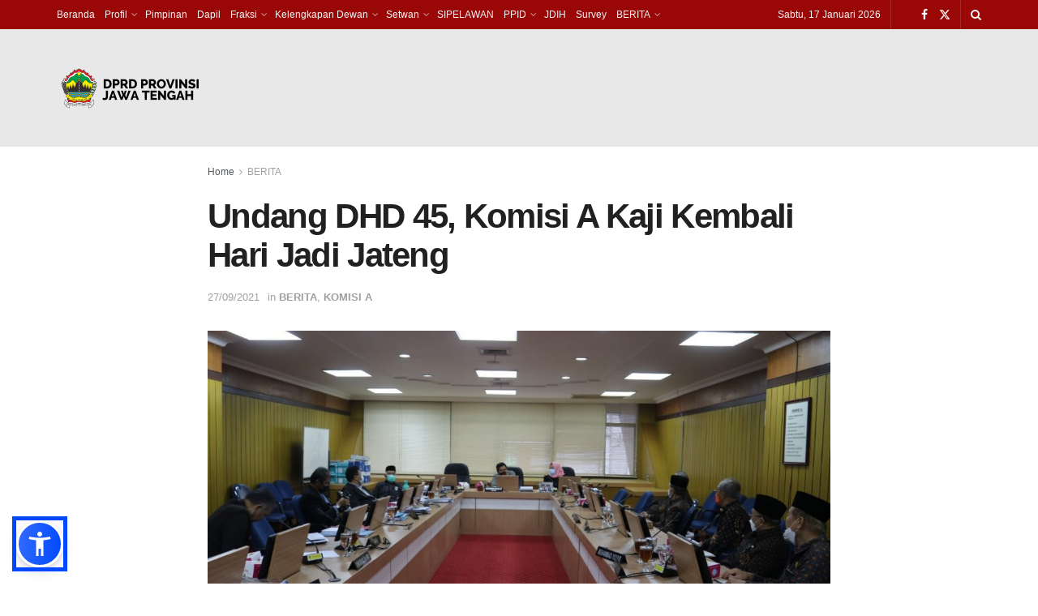

--- FILE ---
content_type: text/html; charset=UTF-8
request_url: https://dprd.jatengprov.go.id/undang-dhd-45-komisi-a-kaji-kembali-hari-jadi-jateng/
body_size: 124325
content:
<!doctype html>
<!--[if lt IE 7]> <html class="no-js lt-ie9 lt-ie8 lt-ie7" lang="id"> <![endif]-->
<!--[if IE 7]>    <html class="no-js lt-ie9 lt-ie8" lang="id"> <![endif]-->
<!--[if IE 8]>    <html class="no-js lt-ie9" lang="id"> <![endif]-->
<!--[if IE 9]>    <html class="no-js lt-ie10" lang="id"> <![endif]-->
<!--[if gt IE 8]><!--> <html class="no-js" lang="id"> <!--<![endif]-->
<head>
    <meta http-equiv="Content-Type" content="text/html; charset=UTF-8" />
    <meta name='viewport' content='width=device-width, initial-scale=1, user-scalable=yes' />
    <link rel="profile" href="http://gmpg.org/xfn/11" />
    <link rel="pingback" href="https://dprd.jatengprov.go.id/site/xmlrpc.php" />
    <title>Undang DHD 45, Komisi A Kaji Kembali Hari Jadi Jateng &#8211; DPRD JATENG</title>
<meta name='robots' content='max-image-preview:large' />
<meta property="og:type" content="article">
<meta property="og:title" content="Undang DHD 45, Komisi A Kaji Kembali Hari Jadi Jateng">
<meta property="og:site_name" content="DPRD JATENG">
<meta property="og:description" content="RAPAT PEMBAHASAN : Jajaran Komisi A bersama pengurus DHD 45 di ruang rapat komisi terkait pelurusan Hari Jadi Jateng.(foto: ervan">
<meta property="og:url" content="https://dprd.jatengprov.go.id/undang-dhd-45-komisi-a-kaji-kembali-hari-jadi-jateng/">
<meta property="og:locale" content="id_ID">
<meta property="og:image" content="https://dprd.jatengprov.go.id/site/wp-content/uploads/2021/09/WhatsApp-Image-2021-09-27-at-16.27.05.jpeg">
<meta property="og:image:height" content="853">
<meta property="og:image:width" content="1280">
<meta property="article:published_time" content="2021-09-27T16:30:10+07:00">
<meta property="article:modified_time" content="2021-09-28T07:47:28+07:00">
<meta property="article:section" content="BERITA">
<meta name="twitter:card" content="summary_large_image">
<meta name="twitter:title" content="Undang DHD 45, Komisi A Kaji Kembali Hari Jadi Jateng">
<meta name="twitter:description" content="RAPAT PEMBAHASAN : Jajaran Komisi A bersama pengurus DHD 45 di ruang rapat komisi terkait pelurusan Hari Jadi Jateng.(foto: ervan">
<meta name="twitter:url" content="https://dprd.jatengprov.go.id/undang-dhd-45-komisi-a-kaji-kembali-hari-jadi-jateng/">
<meta name="twitter:site" content="">
<meta name="twitter:image" content="https://dprd.jatengprov.go.id/site/wp-content/uploads/2021/09/WhatsApp-Image-2021-09-27-at-16.27.05.jpeg">
<meta name="twitter:image:width" content="1280">
<meta name="twitter:image:height" content="853">
			<script type="text/javascript">
			  var jnews_ajax_url = '/?ajax-request=jnews'
			</script>
			<script type="text/javascript">;window.jnews=window.jnews||{},window.jnews.library=window.jnews.library||{},window.jnews.library=function(){"use strict";var e=this;e.win=window,e.doc=document,e.noop=function(){},e.globalBody=e.doc.getElementsByTagName("body")[0],e.globalBody=e.globalBody?e.globalBody:e.doc,e.win.jnewsDataStorage=e.win.jnewsDataStorage||{_storage:new WeakMap,put:function(e,t,n){this._storage.has(e)||this._storage.set(e,new Map),this._storage.get(e).set(t,n)},get:function(e,t){return this._storage.get(e).get(t)},has:function(e,t){return this._storage.has(e)&&this._storage.get(e).has(t)},remove:function(e,t){var n=this._storage.get(e).delete(t);return 0===!this._storage.get(e).size&&this._storage.delete(e),n}},e.windowWidth=function(){return e.win.innerWidth||e.docEl.clientWidth||e.globalBody.clientWidth},e.windowHeight=function(){return e.win.innerHeight||e.docEl.clientHeight||e.globalBody.clientHeight},e.requestAnimationFrame=e.win.requestAnimationFrame||e.win.webkitRequestAnimationFrame||e.win.mozRequestAnimationFrame||e.win.msRequestAnimationFrame||window.oRequestAnimationFrame||function(e){return setTimeout(e,1e3/60)},e.cancelAnimationFrame=e.win.cancelAnimationFrame||e.win.webkitCancelAnimationFrame||e.win.webkitCancelRequestAnimationFrame||e.win.mozCancelAnimationFrame||e.win.msCancelRequestAnimationFrame||e.win.oCancelRequestAnimationFrame||function(e){clearTimeout(e)},e.classListSupport="classList"in document.createElement("_"),e.hasClass=e.classListSupport?function(e,t){return e.classList.contains(t)}:function(e,t){return e.className.indexOf(t)>=0},e.addClass=e.classListSupport?function(t,n){e.hasClass(t,n)||t.classList.add(n)}:function(t,n){e.hasClass(t,n)||(t.className+=" "+n)},e.removeClass=e.classListSupport?function(t,n){e.hasClass(t,n)&&t.classList.remove(n)}:function(t,n){e.hasClass(t,n)&&(t.className=t.className.replace(n,""))},e.objKeys=function(e){var t=[];for(var n in e)Object.prototype.hasOwnProperty.call(e,n)&&t.push(n);return t},e.isObjectSame=function(e,t){var n=!0;return JSON.stringify(e)!==JSON.stringify(t)&&(n=!1),n},e.extend=function(){for(var e,t,n,o=arguments[0]||{},i=1,a=arguments.length;i<a;i++)if(null!==(e=arguments[i]))for(t in e)o!==(n=e[t])&&void 0!==n&&(o[t]=n);return o},e.dataStorage=e.win.jnewsDataStorage,e.isVisible=function(e){return 0!==e.offsetWidth&&0!==e.offsetHeight||e.getBoundingClientRect().length},e.getHeight=function(e){return e.offsetHeight||e.clientHeight||e.getBoundingClientRect().height},e.getWidth=function(e){return e.offsetWidth||e.clientWidth||e.getBoundingClientRect().width},e.supportsPassive=!1;try{var t=Object.defineProperty({},"passive",{get:function(){e.supportsPassive=!0}});"createEvent"in e.doc?e.win.addEventListener("test",null,t):"fireEvent"in e.doc&&e.win.attachEvent("test",null)}catch(e){}e.passiveOption=!!e.supportsPassive&&{passive:!0},e.setStorage=function(e,t){e="jnews-"+e;var n={expired:Math.floor(((new Date).getTime()+432e5)/1e3)};t=Object.assign(n,t);localStorage.setItem(e,JSON.stringify(t))},e.getStorage=function(e){e="jnews-"+e;var t=localStorage.getItem(e);return null!==t&&0<t.length?JSON.parse(localStorage.getItem(e)):{}},e.expiredStorage=function(){var t,n="jnews-";for(var o in localStorage)o.indexOf(n)>-1&&"undefined"!==(t=e.getStorage(o.replace(n,""))).expired&&t.expired<Math.floor((new Date).getTime()/1e3)&&localStorage.removeItem(o)},e.addEvents=function(t,n,o){for(var i in n){var a=["touchstart","touchmove"].indexOf(i)>=0&&!o&&e.passiveOption;"createEvent"in e.doc?t.addEventListener(i,n[i],a):"fireEvent"in e.doc&&t.attachEvent("on"+i,n[i])}},e.removeEvents=function(t,n){for(var o in n)"createEvent"in e.doc?t.removeEventListener(o,n[o]):"fireEvent"in e.doc&&t.detachEvent("on"+o,n[o])},e.triggerEvents=function(t,n,o){var i;o=o||{detail:null};return"createEvent"in e.doc?(!(i=e.doc.createEvent("CustomEvent")||new CustomEvent(n)).initCustomEvent||i.initCustomEvent(n,!0,!1,o),void t.dispatchEvent(i)):"fireEvent"in e.doc?((i=e.doc.createEventObject()).eventType=n,void t.fireEvent("on"+i.eventType,i)):void 0},e.getParents=function(t,n){void 0===n&&(n=e.doc);for(var o=[],i=t.parentNode,a=!1;!a;)if(i){var r=i;r.querySelectorAll(n).length?a=!0:(o.push(r),i=r.parentNode)}else o=[],a=!0;return o},e.forEach=function(e,t,n){for(var o=0,i=e.length;o<i;o++)t.call(n,e[o],o)},e.getText=function(e){return e.innerText||e.textContent},e.setText=function(e,t){var n="object"==typeof t?t.innerText||t.textContent:t;e.innerText&&(e.innerText=n),e.textContent&&(e.textContent=n)},e.httpBuildQuery=function(t){return e.objKeys(t).reduce(function t(n){var o=arguments.length>1&&void 0!==arguments[1]?arguments[1]:null;return function(i,a){var r=n[a];a=encodeURIComponent(a);var s=o?"".concat(o,"[").concat(a,"]"):a;return null==r||"function"==typeof r?(i.push("".concat(s,"=")),i):["number","boolean","string"].includes(typeof r)?(i.push("".concat(s,"=").concat(encodeURIComponent(r))),i):(i.push(e.objKeys(r).reduce(t(r,s),[]).join("&")),i)}}(t),[]).join("&")},e.get=function(t,n,o,i){return o="function"==typeof o?o:e.noop,e.ajax("GET",t,n,o,i)},e.post=function(t,n,o,i){return o="function"==typeof o?o:e.noop,e.ajax("POST",t,n,o,i)},e.ajax=function(t,n,o,i,a){var r=new XMLHttpRequest,s=n,c=e.httpBuildQuery(o);if(t=-1!=["GET","POST"].indexOf(t)?t:"GET",r.open(t,s+("GET"==t?"?"+c:""),!0),"POST"==t&&r.setRequestHeader("Content-type","application/x-www-form-urlencoded"),r.setRequestHeader("X-Requested-With","XMLHttpRequest"),r.onreadystatechange=function(){4===r.readyState&&200<=r.status&&300>r.status&&"function"==typeof i&&i.call(void 0,r.response)},void 0!==a&&!a){return{xhr:r,send:function(){r.send("POST"==t?c:null)}}}return r.send("POST"==t?c:null),{xhr:r}},e.scrollTo=function(t,n,o){function i(e,t,n){this.start=this.position(),this.change=e-this.start,this.currentTime=0,this.increment=20,this.duration=void 0===n?500:n,this.callback=t,this.finish=!1,this.animateScroll()}return Math.easeInOutQuad=function(e,t,n,o){return(e/=o/2)<1?n/2*e*e+t:-n/2*(--e*(e-2)-1)+t},i.prototype.stop=function(){this.finish=!0},i.prototype.move=function(t){e.doc.documentElement.scrollTop=t,e.globalBody.parentNode.scrollTop=t,e.globalBody.scrollTop=t},i.prototype.position=function(){return e.doc.documentElement.scrollTop||e.globalBody.parentNode.scrollTop||e.globalBody.scrollTop},i.prototype.animateScroll=function(){this.currentTime+=this.increment;var t=Math.easeInOutQuad(this.currentTime,this.start,this.change,this.duration);this.move(t),this.currentTime<this.duration&&!this.finish?e.requestAnimationFrame.call(e.win,this.animateScroll.bind(this)):this.callback&&"function"==typeof this.callback&&this.callback()},new i(t,n,o)},e.unwrap=function(t){var n,o=t;e.forEach(t,(function(e,t){n?n+=e:n=e})),o.replaceWith(n)},e.performance={start:function(e){performance.mark(e+"Start")},stop:function(e){performance.mark(e+"End"),performance.measure(e,e+"Start",e+"End")}},e.fps=function(){var t=0,n=0,o=0;!function(){var i=t=0,a=0,r=0,s=document.getElementById("fpsTable"),c=function(t){void 0===document.getElementsByTagName("body")[0]?e.requestAnimationFrame.call(e.win,(function(){c(t)})):document.getElementsByTagName("body")[0].appendChild(t)};null===s&&((s=document.createElement("div")).style.position="fixed",s.style.top="120px",s.style.left="10px",s.style.width="100px",s.style.height="20px",s.style.border="1px solid black",s.style.fontSize="11px",s.style.zIndex="100000",s.style.backgroundColor="white",s.id="fpsTable",c(s));var l=function(){o++,n=Date.now(),(a=(o/(r=(n-t)/1e3)).toPrecision(2))!=i&&(i=a,s.innerHTML=i+"fps"),1<r&&(t=n,o=0),e.requestAnimationFrame.call(e.win,l)};l()}()},e.instr=function(e,t){for(var n=0;n<t.length;n++)if(-1!==e.toLowerCase().indexOf(t[n].toLowerCase()))return!0},e.winLoad=function(t,n){function o(o){if("complete"===e.doc.readyState||"interactive"===e.doc.readyState)return!o||n?setTimeout(t,n||1):t(o),1}o()||e.addEvents(e.win,{load:o})},e.docReady=function(t,n){function o(o){if("complete"===e.doc.readyState||"interactive"===e.doc.readyState)return!o||n?setTimeout(t,n||1):t(o),1}o()||e.addEvents(e.doc,{DOMContentLoaded:o})},e.fireOnce=function(){e.docReady((function(){e.assets=e.assets||[],e.assets.length&&(e.boot(),e.load_assets())}),50)},e.boot=function(){e.length&&e.doc.querySelectorAll("style[media]").forEach((function(e){"not all"==e.getAttribute("media")&&e.removeAttribute("media")}))},e.create_js=function(t,n){var o=e.doc.createElement("script");switch(o.setAttribute("src",t),n){case"defer":o.setAttribute("defer",!0);break;case"async":o.setAttribute("async",!0);break;case"deferasync":o.setAttribute("defer",!0),o.setAttribute("async",!0)}e.globalBody.appendChild(o)},e.load_assets=function(){"object"==typeof e.assets&&e.forEach(e.assets.slice(0),(function(t,n){var o="";t.defer&&(o+="defer"),t.async&&(o+="async"),e.create_js(t.url,o);var i=e.assets.indexOf(t);i>-1&&e.assets.splice(i,1)})),e.assets=jnewsoption.au_scripts=window.jnewsads=[]},e.setCookie=function(e,t,n){var o="";if(n){var i=new Date;i.setTime(i.getTime()+24*n*60*60*1e3),o="; expires="+i.toUTCString()}document.cookie=e+"="+(t||"")+o+"; path=/"},e.getCookie=function(e){for(var t=e+"=",n=document.cookie.split(";"),o=0;o<n.length;o++){for(var i=n[o];" "==i.charAt(0);)i=i.substring(1,i.length);if(0==i.indexOf(t))return i.substring(t.length,i.length)}return null},e.eraseCookie=function(e){document.cookie=e+"=; Path=/; Expires=Thu, 01 Jan 1970 00:00:01 GMT;"},e.docReady((function(){e.globalBody=e.globalBody==e.doc?e.doc.getElementsByTagName("body")[0]:e.globalBody,e.globalBody=e.globalBody?e.globalBody:e.doc})),e.winLoad((function(){e.winLoad((function(){var t=!1;if(void 0!==window.jnewsadmin)if(void 0!==window.file_version_checker){var n=e.objKeys(window.file_version_checker);n.length?n.forEach((function(e){t||"10.0.4"===window.file_version_checker[e]||(t=!0)})):t=!0}else t=!0;t&&(window.jnewsHelper.getMessage(),window.jnewsHelper.getNotice())}),2500)}))},window.jnews.library=new window.jnews.library;</script><link rel="alternate" type="application/rss+xml" title="DPRD JATENG &raquo; Feed" href="https://dprd.jatengprov.go.id/feed/" />
<link rel="alternate" type="application/rss+xml" title="DPRD JATENG &raquo; Umpan Komentar" href="https://dprd.jatengprov.go.id/comments/feed/" />
<link rel="alternate" title="oEmbed (JSON)" type="application/json+oembed" href="https://dprd.jatengprov.go.id/wp-json/oembed/1.0/embed?url=https%3A%2F%2Fdprd.jatengprov.go.id%2Fundang-dhd-45-komisi-a-kaji-kembali-hari-jadi-jateng%2F" />
<link rel="alternate" title="oEmbed (XML)" type="text/xml+oembed" href="https://dprd.jatengprov.go.id/wp-json/oembed/1.0/embed?url=https%3A%2F%2Fdprd.jatengprov.go.id%2Fundang-dhd-45-komisi-a-kaji-kembali-hari-jadi-jateng%2F&#038;format=xml" />
<style id='wp-img-auto-sizes-contain-inline-css' type='text/css'>
img:is([sizes=auto i],[sizes^="auto," i]){contain-intrinsic-size:3000px 1500px}
/*# sourceURL=wp-img-auto-sizes-contain-inline-css */
</style>
<style id='wp-emoji-styles-inline-css' type='text/css'>

	img.wp-smiley, img.emoji {
		display: inline !important;
		border: none !important;
		box-shadow: none !important;
		height: 1em !important;
		width: 1em !important;
		margin: 0 0.07em !important;
		vertical-align: -0.1em !important;
		background: none !important;
		padding: 0 !important;
	}
/*# sourceURL=wp-emoji-styles-inline-css */
</style>
<link rel='stylesheet' id='wp-block-library-css' href='https://dprd.jatengprov.go.id/site/wp-includes/css/dist/block-library/style.min.css?ver=6.9' type='text/css' media='all' />
<style id='wp-block-image-inline-css' type='text/css'>
.wp-block-image>a,.wp-block-image>figure>a{display:inline-block}.wp-block-image img{box-sizing:border-box;height:auto;max-width:100%;vertical-align:bottom}@media not (prefers-reduced-motion){.wp-block-image img.hide{visibility:hidden}.wp-block-image img.show{animation:show-content-image .4s}}.wp-block-image[style*=border-radius] img,.wp-block-image[style*=border-radius]>a{border-radius:inherit}.wp-block-image.has-custom-border img{box-sizing:border-box}.wp-block-image.aligncenter{text-align:center}.wp-block-image.alignfull>a,.wp-block-image.alignwide>a{width:100%}.wp-block-image.alignfull img,.wp-block-image.alignwide img{height:auto;width:100%}.wp-block-image .aligncenter,.wp-block-image .alignleft,.wp-block-image .alignright,.wp-block-image.aligncenter,.wp-block-image.alignleft,.wp-block-image.alignright{display:table}.wp-block-image .aligncenter>figcaption,.wp-block-image .alignleft>figcaption,.wp-block-image .alignright>figcaption,.wp-block-image.aligncenter>figcaption,.wp-block-image.alignleft>figcaption,.wp-block-image.alignright>figcaption{caption-side:bottom;display:table-caption}.wp-block-image .alignleft{float:left;margin:.5em 1em .5em 0}.wp-block-image .alignright{float:right;margin:.5em 0 .5em 1em}.wp-block-image .aligncenter{margin-left:auto;margin-right:auto}.wp-block-image :where(figcaption){margin-bottom:1em;margin-top:.5em}.wp-block-image.is-style-circle-mask img{border-radius:9999px}@supports ((-webkit-mask-image:none) or (mask-image:none)) or (-webkit-mask-image:none){.wp-block-image.is-style-circle-mask img{border-radius:0;-webkit-mask-image:url('data:image/svg+xml;utf8,<svg viewBox="0 0 100 100" xmlns="http://www.w3.org/2000/svg"><circle cx="50" cy="50" r="50"/></svg>');mask-image:url('data:image/svg+xml;utf8,<svg viewBox="0 0 100 100" xmlns="http://www.w3.org/2000/svg"><circle cx="50" cy="50" r="50"/></svg>');mask-mode:alpha;-webkit-mask-position:center;mask-position:center;-webkit-mask-repeat:no-repeat;mask-repeat:no-repeat;-webkit-mask-size:contain;mask-size:contain}}:root :where(.wp-block-image.is-style-rounded img,.wp-block-image .is-style-rounded img){border-radius:9999px}.wp-block-image figure{margin:0}.wp-lightbox-container{display:flex;flex-direction:column;position:relative}.wp-lightbox-container img{cursor:zoom-in}.wp-lightbox-container img:hover+button{opacity:1}.wp-lightbox-container button{align-items:center;backdrop-filter:blur(16px) saturate(180%);background-color:#5a5a5a40;border:none;border-radius:4px;cursor:zoom-in;display:flex;height:20px;justify-content:center;opacity:0;padding:0;position:absolute;right:16px;text-align:center;top:16px;width:20px;z-index:100}@media not (prefers-reduced-motion){.wp-lightbox-container button{transition:opacity .2s ease}}.wp-lightbox-container button:focus-visible{outline:3px auto #5a5a5a40;outline:3px auto -webkit-focus-ring-color;outline-offset:3px}.wp-lightbox-container button:hover{cursor:pointer;opacity:1}.wp-lightbox-container button:focus{opacity:1}.wp-lightbox-container button:focus,.wp-lightbox-container button:hover,.wp-lightbox-container button:not(:hover):not(:active):not(.has-background){background-color:#5a5a5a40;border:none}.wp-lightbox-overlay{box-sizing:border-box;cursor:zoom-out;height:100vh;left:0;overflow:hidden;position:fixed;top:0;visibility:hidden;width:100%;z-index:100000}.wp-lightbox-overlay .close-button{align-items:center;cursor:pointer;display:flex;justify-content:center;min-height:40px;min-width:40px;padding:0;position:absolute;right:calc(env(safe-area-inset-right) + 16px);top:calc(env(safe-area-inset-top) + 16px);z-index:5000000}.wp-lightbox-overlay .close-button:focus,.wp-lightbox-overlay .close-button:hover,.wp-lightbox-overlay .close-button:not(:hover):not(:active):not(.has-background){background:none;border:none}.wp-lightbox-overlay .lightbox-image-container{height:var(--wp--lightbox-container-height);left:50%;overflow:hidden;position:absolute;top:50%;transform:translate(-50%,-50%);transform-origin:top left;width:var(--wp--lightbox-container-width);z-index:9999999999}.wp-lightbox-overlay .wp-block-image{align-items:center;box-sizing:border-box;display:flex;height:100%;justify-content:center;margin:0;position:relative;transform-origin:0 0;width:100%;z-index:3000000}.wp-lightbox-overlay .wp-block-image img{height:var(--wp--lightbox-image-height);min-height:var(--wp--lightbox-image-height);min-width:var(--wp--lightbox-image-width);width:var(--wp--lightbox-image-width)}.wp-lightbox-overlay .wp-block-image figcaption{display:none}.wp-lightbox-overlay button{background:none;border:none}.wp-lightbox-overlay .scrim{background-color:#fff;height:100%;opacity:.9;position:absolute;width:100%;z-index:2000000}.wp-lightbox-overlay.active{visibility:visible}@media not (prefers-reduced-motion){.wp-lightbox-overlay.active{animation:turn-on-visibility .25s both}.wp-lightbox-overlay.active img{animation:turn-on-visibility .35s both}.wp-lightbox-overlay.show-closing-animation:not(.active){animation:turn-off-visibility .35s both}.wp-lightbox-overlay.show-closing-animation:not(.active) img{animation:turn-off-visibility .25s both}.wp-lightbox-overlay.zoom.active{animation:none;opacity:1;visibility:visible}.wp-lightbox-overlay.zoom.active .lightbox-image-container{animation:lightbox-zoom-in .4s}.wp-lightbox-overlay.zoom.active .lightbox-image-container img{animation:none}.wp-lightbox-overlay.zoom.active .scrim{animation:turn-on-visibility .4s forwards}.wp-lightbox-overlay.zoom.show-closing-animation:not(.active){animation:none}.wp-lightbox-overlay.zoom.show-closing-animation:not(.active) .lightbox-image-container{animation:lightbox-zoom-out .4s}.wp-lightbox-overlay.zoom.show-closing-animation:not(.active) .lightbox-image-container img{animation:none}.wp-lightbox-overlay.zoom.show-closing-animation:not(.active) .scrim{animation:turn-off-visibility .4s forwards}}@keyframes show-content-image{0%{visibility:hidden}99%{visibility:hidden}to{visibility:visible}}@keyframes turn-on-visibility{0%{opacity:0}to{opacity:1}}@keyframes turn-off-visibility{0%{opacity:1;visibility:visible}99%{opacity:0;visibility:visible}to{opacity:0;visibility:hidden}}@keyframes lightbox-zoom-in{0%{transform:translate(calc((-100vw + var(--wp--lightbox-scrollbar-width))/2 + var(--wp--lightbox-initial-left-position)),calc(-50vh + var(--wp--lightbox-initial-top-position))) scale(var(--wp--lightbox-scale))}to{transform:translate(-50%,-50%) scale(1)}}@keyframes lightbox-zoom-out{0%{transform:translate(-50%,-50%) scale(1);visibility:visible}99%{visibility:visible}to{transform:translate(calc((-100vw + var(--wp--lightbox-scrollbar-width))/2 + var(--wp--lightbox-initial-left-position)),calc(-50vh + var(--wp--lightbox-initial-top-position))) scale(var(--wp--lightbox-scale));visibility:hidden}}
/*# sourceURL=https://dprd.jatengprov.go.id/site/wp-includes/blocks/image/style.min.css */
</style>
<style id='wp-block-paragraph-inline-css' type='text/css'>
.is-small-text{font-size:.875em}.is-regular-text{font-size:1em}.is-large-text{font-size:2.25em}.is-larger-text{font-size:3em}.has-drop-cap:not(:focus):first-letter{float:left;font-size:8.4em;font-style:normal;font-weight:100;line-height:.68;margin:.05em .1em 0 0;text-transform:uppercase}body.rtl .has-drop-cap:not(:focus):first-letter{float:none;margin-left:.1em}p.has-drop-cap.has-background{overflow:hidden}:root :where(p.has-background){padding:1.25em 2.375em}:where(p.has-text-color:not(.has-link-color)) a{color:inherit}p.has-text-align-left[style*="writing-mode:vertical-lr"],p.has-text-align-right[style*="writing-mode:vertical-rl"]{rotate:180deg}
/*# sourceURL=https://dprd.jatengprov.go.id/site/wp-includes/blocks/paragraph/style.min.css */
</style>
<style id='global-styles-inline-css' type='text/css'>
:root{--wp--preset--aspect-ratio--square: 1;--wp--preset--aspect-ratio--4-3: 4/3;--wp--preset--aspect-ratio--3-4: 3/4;--wp--preset--aspect-ratio--3-2: 3/2;--wp--preset--aspect-ratio--2-3: 2/3;--wp--preset--aspect-ratio--16-9: 16/9;--wp--preset--aspect-ratio--9-16: 9/16;--wp--preset--color--black: #000000;--wp--preset--color--cyan-bluish-gray: #abb8c3;--wp--preset--color--white: #ffffff;--wp--preset--color--pale-pink: #f78da7;--wp--preset--color--vivid-red: #cf2e2e;--wp--preset--color--luminous-vivid-orange: #ff6900;--wp--preset--color--luminous-vivid-amber: #fcb900;--wp--preset--color--light-green-cyan: #7bdcb5;--wp--preset--color--vivid-green-cyan: #00d084;--wp--preset--color--pale-cyan-blue: #8ed1fc;--wp--preset--color--vivid-cyan-blue: #0693e3;--wp--preset--color--vivid-purple: #9b51e0;--wp--preset--gradient--vivid-cyan-blue-to-vivid-purple: linear-gradient(135deg,rgb(6,147,227) 0%,rgb(155,81,224) 100%);--wp--preset--gradient--light-green-cyan-to-vivid-green-cyan: linear-gradient(135deg,rgb(122,220,180) 0%,rgb(0,208,130) 100%);--wp--preset--gradient--luminous-vivid-amber-to-luminous-vivid-orange: linear-gradient(135deg,rgb(252,185,0) 0%,rgb(255,105,0) 100%);--wp--preset--gradient--luminous-vivid-orange-to-vivid-red: linear-gradient(135deg,rgb(255,105,0) 0%,rgb(207,46,46) 100%);--wp--preset--gradient--very-light-gray-to-cyan-bluish-gray: linear-gradient(135deg,rgb(238,238,238) 0%,rgb(169,184,195) 100%);--wp--preset--gradient--cool-to-warm-spectrum: linear-gradient(135deg,rgb(74,234,220) 0%,rgb(151,120,209) 20%,rgb(207,42,186) 40%,rgb(238,44,130) 60%,rgb(251,105,98) 80%,rgb(254,248,76) 100%);--wp--preset--gradient--blush-light-purple: linear-gradient(135deg,rgb(255,206,236) 0%,rgb(152,150,240) 100%);--wp--preset--gradient--blush-bordeaux: linear-gradient(135deg,rgb(254,205,165) 0%,rgb(254,45,45) 50%,rgb(107,0,62) 100%);--wp--preset--gradient--luminous-dusk: linear-gradient(135deg,rgb(255,203,112) 0%,rgb(199,81,192) 50%,rgb(65,88,208) 100%);--wp--preset--gradient--pale-ocean: linear-gradient(135deg,rgb(255,245,203) 0%,rgb(182,227,212) 50%,rgb(51,167,181) 100%);--wp--preset--gradient--electric-grass: linear-gradient(135deg,rgb(202,248,128) 0%,rgb(113,206,126) 100%);--wp--preset--gradient--midnight: linear-gradient(135deg,rgb(2,3,129) 0%,rgb(40,116,252) 100%);--wp--preset--font-size--small: 13px;--wp--preset--font-size--medium: 20px;--wp--preset--font-size--large: 36px;--wp--preset--font-size--x-large: 42px;--wp--preset--spacing--20: 0.44rem;--wp--preset--spacing--30: 0.67rem;--wp--preset--spacing--40: 1rem;--wp--preset--spacing--50: 1.5rem;--wp--preset--spacing--60: 2.25rem;--wp--preset--spacing--70: 3.38rem;--wp--preset--spacing--80: 5.06rem;--wp--preset--shadow--natural: 6px 6px 9px rgba(0, 0, 0, 0.2);--wp--preset--shadow--deep: 12px 12px 50px rgba(0, 0, 0, 0.4);--wp--preset--shadow--sharp: 6px 6px 0px rgba(0, 0, 0, 0.2);--wp--preset--shadow--outlined: 6px 6px 0px -3px rgb(255, 255, 255), 6px 6px rgb(0, 0, 0);--wp--preset--shadow--crisp: 6px 6px 0px rgb(0, 0, 0);}:where(.is-layout-flex){gap: 0.5em;}:where(.is-layout-grid){gap: 0.5em;}body .is-layout-flex{display: flex;}.is-layout-flex{flex-wrap: wrap;align-items: center;}.is-layout-flex > :is(*, div){margin: 0;}body .is-layout-grid{display: grid;}.is-layout-grid > :is(*, div){margin: 0;}:where(.wp-block-columns.is-layout-flex){gap: 2em;}:where(.wp-block-columns.is-layout-grid){gap: 2em;}:where(.wp-block-post-template.is-layout-flex){gap: 1.25em;}:where(.wp-block-post-template.is-layout-grid){gap: 1.25em;}.has-black-color{color: var(--wp--preset--color--black) !important;}.has-cyan-bluish-gray-color{color: var(--wp--preset--color--cyan-bluish-gray) !important;}.has-white-color{color: var(--wp--preset--color--white) !important;}.has-pale-pink-color{color: var(--wp--preset--color--pale-pink) !important;}.has-vivid-red-color{color: var(--wp--preset--color--vivid-red) !important;}.has-luminous-vivid-orange-color{color: var(--wp--preset--color--luminous-vivid-orange) !important;}.has-luminous-vivid-amber-color{color: var(--wp--preset--color--luminous-vivid-amber) !important;}.has-light-green-cyan-color{color: var(--wp--preset--color--light-green-cyan) !important;}.has-vivid-green-cyan-color{color: var(--wp--preset--color--vivid-green-cyan) !important;}.has-pale-cyan-blue-color{color: var(--wp--preset--color--pale-cyan-blue) !important;}.has-vivid-cyan-blue-color{color: var(--wp--preset--color--vivid-cyan-blue) !important;}.has-vivid-purple-color{color: var(--wp--preset--color--vivid-purple) !important;}.has-black-background-color{background-color: var(--wp--preset--color--black) !important;}.has-cyan-bluish-gray-background-color{background-color: var(--wp--preset--color--cyan-bluish-gray) !important;}.has-white-background-color{background-color: var(--wp--preset--color--white) !important;}.has-pale-pink-background-color{background-color: var(--wp--preset--color--pale-pink) !important;}.has-vivid-red-background-color{background-color: var(--wp--preset--color--vivid-red) !important;}.has-luminous-vivid-orange-background-color{background-color: var(--wp--preset--color--luminous-vivid-orange) !important;}.has-luminous-vivid-amber-background-color{background-color: var(--wp--preset--color--luminous-vivid-amber) !important;}.has-light-green-cyan-background-color{background-color: var(--wp--preset--color--light-green-cyan) !important;}.has-vivid-green-cyan-background-color{background-color: var(--wp--preset--color--vivid-green-cyan) !important;}.has-pale-cyan-blue-background-color{background-color: var(--wp--preset--color--pale-cyan-blue) !important;}.has-vivid-cyan-blue-background-color{background-color: var(--wp--preset--color--vivid-cyan-blue) !important;}.has-vivid-purple-background-color{background-color: var(--wp--preset--color--vivid-purple) !important;}.has-black-border-color{border-color: var(--wp--preset--color--black) !important;}.has-cyan-bluish-gray-border-color{border-color: var(--wp--preset--color--cyan-bluish-gray) !important;}.has-white-border-color{border-color: var(--wp--preset--color--white) !important;}.has-pale-pink-border-color{border-color: var(--wp--preset--color--pale-pink) !important;}.has-vivid-red-border-color{border-color: var(--wp--preset--color--vivid-red) !important;}.has-luminous-vivid-orange-border-color{border-color: var(--wp--preset--color--luminous-vivid-orange) !important;}.has-luminous-vivid-amber-border-color{border-color: var(--wp--preset--color--luminous-vivid-amber) !important;}.has-light-green-cyan-border-color{border-color: var(--wp--preset--color--light-green-cyan) !important;}.has-vivid-green-cyan-border-color{border-color: var(--wp--preset--color--vivid-green-cyan) !important;}.has-pale-cyan-blue-border-color{border-color: var(--wp--preset--color--pale-cyan-blue) !important;}.has-vivid-cyan-blue-border-color{border-color: var(--wp--preset--color--vivid-cyan-blue) !important;}.has-vivid-purple-border-color{border-color: var(--wp--preset--color--vivid-purple) !important;}.has-vivid-cyan-blue-to-vivid-purple-gradient-background{background: var(--wp--preset--gradient--vivid-cyan-blue-to-vivid-purple) !important;}.has-light-green-cyan-to-vivid-green-cyan-gradient-background{background: var(--wp--preset--gradient--light-green-cyan-to-vivid-green-cyan) !important;}.has-luminous-vivid-amber-to-luminous-vivid-orange-gradient-background{background: var(--wp--preset--gradient--luminous-vivid-amber-to-luminous-vivid-orange) !important;}.has-luminous-vivid-orange-to-vivid-red-gradient-background{background: var(--wp--preset--gradient--luminous-vivid-orange-to-vivid-red) !important;}.has-very-light-gray-to-cyan-bluish-gray-gradient-background{background: var(--wp--preset--gradient--very-light-gray-to-cyan-bluish-gray) !important;}.has-cool-to-warm-spectrum-gradient-background{background: var(--wp--preset--gradient--cool-to-warm-spectrum) !important;}.has-blush-light-purple-gradient-background{background: var(--wp--preset--gradient--blush-light-purple) !important;}.has-blush-bordeaux-gradient-background{background: var(--wp--preset--gradient--blush-bordeaux) !important;}.has-luminous-dusk-gradient-background{background: var(--wp--preset--gradient--luminous-dusk) !important;}.has-pale-ocean-gradient-background{background: var(--wp--preset--gradient--pale-ocean) !important;}.has-electric-grass-gradient-background{background: var(--wp--preset--gradient--electric-grass) !important;}.has-midnight-gradient-background{background: var(--wp--preset--gradient--midnight) !important;}.has-small-font-size{font-size: var(--wp--preset--font-size--small) !important;}.has-medium-font-size{font-size: var(--wp--preset--font-size--medium) !important;}.has-large-font-size{font-size: var(--wp--preset--font-size--large) !important;}.has-x-large-font-size{font-size: var(--wp--preset--font-size--x-large) !important;}
/*# sourceURL=global-styles-inline-css */
</style>

<style id='classic-theme-styles-inline-css' type='text/css'>
/*! This file is auto-generated */
.wp-block-button__link{color:#fff;background-color:#32373c;border-radius:9999px;box-shadow:none;text-decoration:none;padding:calc(.667em + 2px) calc(1.333em + 2px);font-size:1.125em}.wp-block-file__button{background:#32373c;color:#fff;text-decoration:none}
/*# sourceURL=/wp-includes/css/classic-themes.min.css */
</style>
<link rel='stylesheet' id='js_composer_front-css' href='https://dprd.jatengprov.go.id/site/wp-content/plugins/js_composer/assets/css/js_composer.min.css?ver=8.6.1' type='text/css' media='all' />
<link rel='stylesheet' id='elementor-frontend-css' href='https://dprd.jatengprov.go.id/site/wp-content/plugins/elementor/assets/css/frontend.min.css?ver=3.33.2' type='text/css' media='all' />
<link rel='stylesheet' id='font-awesome-css' href='https://dprd.jatengprov.go.id/site/wp-content/plugins/elementor/assets/lib/font-awesome/css/font-awesome.min.css?ver=4.7.0' type='text/css' media='all' />
<link rel='stylesheet' id='jnews-frontend-css' href='https://dprd.jatengprov.go.id/site/wp-content/themes/jnews/assets/dist/frontend.min.css?ver=11.6.13' type='text/css' media='all' />
<link rel='stylesheet' id='jnews-js-composer-css' href='https://dprd.jatengprov.go.id/site/wp-content/themes/jnews/assets/css/js-composer-frontend.css?ver=11.6.13' type='text/css' media='all' />
<link rel='stylesheet' id='jnews-elementor-css' href='https://dprd.jatengprov.go.id/site/wp-content/themes/jnews/assets/css/elementor-frontend.css?ver=11.6.13' type='text/css' media='all' />
<link rel='stylesheet' id='jnews-style-css' href='https://dprd.jatengprov.go.id/site/wp-content/themes/jnews/style.css?ver=11.6.13' type='text/css' media='all' />
<link rel='stylesheet' id='jnews-darkmode-css' href='https://dprd.jatengprov.go.id/site/wp-content/themes/jnews/assets/css/darkmode.css?ver=11.6.13' type='text/css' media='all' />
<script type="text/javascript" src="https://dprd.jatengprov.go.id/site/wp-includes/js/jquery/jquery.min.js?ver=3.7.1" id="jquery-core-js"></script>
<script type="text/javascript" src="https://dprd.jatengprov.go.id/site/wp-includes/js/jquery/jquery-migrate.min.js?ver=3.4.1" id="jquery-migrate-js"></script>
<link rel="https://api.w.org/" href="https://dprd.jatengprov.go.id/wp-json/" /><link rel="alternate" title="JSON" type="application/json" href="https://dprd.jatengprov.go.id/wp-json/wp/v2/posts/13633" /><link rel="EditURI" type="application/rsd+xml" title="RSD" href="https://dprd.jatengprov.go.id/site/xmlrpc.php?rsd" />
<meta name="generator" content="WordPress 6.9" />
<link rel="canonical" href="https://dprd.jatengprov.go.id/undang-dhd-45-komisi-a-kaji-kembali-hari-jadi-jateng/" />
<link rel='shortlink' href='https://dprd.jatengprov.go.id/?p=13633' />
<meta name="generator" content="Elementor 3.33.2; features: additional_custom_breakpoints; settings: css_print_method-external, google_font-enabled, font_display-auto">
			<style>
				.e-con.e-parent:nth-of-type(n+4):not(.e-lazyloaded):not(.e-no-lazyload),
				.e-con.e-parent:nth-of-type(n+4):not(.e-lazyloaded):not(.e-no-lazyload) * {
					background-image: none !important;
				}
				@media screen and (max-height: 1024px) {
					.e-con.e-parent:nth-of-type(n+3):not(.e-lazyloaded):not(.e-no-lazyload),
					.e-con.e-parent:nth-of-type(n+3):not(.e-lazyloaded):not(.e-no-lazyload) * {
						background-image: none !important;
					}
				}
				@media screen and (max-height: 640px) {
					.e-con.e-parent:nth-of-type(n+2):not(.e-lazyloaded):not(.e-no-lazyload),
					.e-con.e-parent:nth-of-type(n+2):not(.e-lazyloaded):not(.e-no-lazyload) * {
						background-image: none !important;
					}
				}
			</style>
			<meta name="generator" content="Powered by WPBakery Page Builder - drag and drop page builder for WordPress."/>
<script type='application/ld+json'>{"@context":"http:\/\/schema.org","@type":"Organization","@id":"https:\/\/dprd.jatengprov.go.id\/site\/#organization","url":"https:\/\/dprd.jatengprov.go.id\/site\/","name":"","logo":{"@type":"ImageObject","url":""},"sameAs":["https:\/\/www.facebook.com\/DPRDJATENG","https:\/\/x.com\/dprdjatengprov"]}</script>
<script type='application/ld+json'>{"@context":"http:\/\/schema.org","@type":"WebSite","@id":"https:\/\/dprd.jatengprov.go.id\/site\/#website","url":"https:\/\/dprd.jatengprov.go.id\/site\/","name":"","potentialAction":{"@type":"SearchAction","target":"https:\/\/dprd.jatengprov.go.id\/site\/?s={search_term_string}","query-input":"required name=search_term_string"}}</script>
<link rel="icon" href="https://dprd.jatengprov.go.id/site/wp-content/uploads/2019/02/cropped-Logo-Prov-Jateng-32x32.png" sizes="32x32" />
<link rel="icon" href="https://dprd.jatengprov.go.id/site/wp-content/uploads/2019/02/cropped-Logo-Prov-Jateng-192x192.png" sizes="192x192" />
<link rel="apple-touch-icon" href="https://dprd.jatengprov.go.id/site/wp-content/uploads/2019/02/cropped-Logo-Prov-Jateng-180x180.png" />
<meta name="msapplication-TileImage" content="https://dprd.jatengprov.go.id/site/wp-content/uploads/2019/02/cropped-Logo-Prov-Jateng-270x270.png" />
<style id="jeg_dynamic_css" type="text/css" data-type="jeg_custom-css">.jeg_topbar .jeg_nav_row, .jeg_topbar .jeg_search_no_expand .jeg_search_input { line-height : 36px; } .jeg_topbar .jeg_nav_row, .jeg_topbar .jeg_nav_icon { height : 36px; } .jeg_topbar img { max-height : 36px; } .jeg_topbar, .jeg_topbar.dark, .jeg_topbar.custom { background : #990707; } .jeg_midbar { height : 145px; } .jeg_midbar img { max-height : 145px; } .jeg_midbar, .jeg_midbar.dark { background-color : #e8e8e8; } .jeg_header .socials_widget > a > i.fa:before { color : #ffffff; } .jeg_header .socials_widget.nobg > a > i > span.jeg-icon svg { fill : #ffffff; } .jeg_header .socials_widget.nobg > a > span.jeg-icon svg { fill : #ffffff; } .jeg_header .socials_widget > a > span.jeg-icon svg { fill : #ffffff; } .jeg_header .socials_widget > a > i > span.jeg-icon svg { fill : #ffffff; } </style><style type="text/css">
					.no_thumbnail .jeg_thumb,
					.thumbnail-container.no_thumbnail {
					    display: none !important;
					}
					.jeg_search_result .jeg_pl_xs_3.no_thumbnail .jeg_postblock_content,
					.jeg_sidefeed .jeg_pl_xs_3.no_thumbnail .jeg_postblock_content,
					.jeg_pl_sm.no_thumbnail .jeg_postblock_content {
					    margin-left: 0;
					}
					.jeg_postblock_11 .no_thumbnail .jeg_postblock_content,
					.jeg_postblock_12 .no_thumbnail .jeg_postblock_content,
					.jeg_postblock_12.jeg_col_3o3 .no_thumbnail .jeg_postblock_content  {
					    margin-top: 0;
					}
					.jeg_postblock_15 .jeg_pl_md_box.no_thumbnail .jeg_postblock_content,
					.jeg_postblock_19 .jeg_pl_md_box.no_thumbnail .jeg_postblock_content,
					.jeg_postblock_24 .jeg_pl_md_box.no_thumbnail .jeg_postblock_content,
					.jeg_sidefeed .jeg_pl_md_box .jeg_postblock_content {
					    position: relative;
					}
					.jeg_postblock_carousel_2 .no_thumbnail .jeg_post_title a,
					.jeg_postblock_carousel_2 .no_thumbnail .jeg_post_title a:hover,
					.jeg_postblock_carousel_2 .no_thumbnail .jeg_post_meta .fa {
					    color: #212121 !important;
					} 
					.jnews-dark-mode .jeg_postblock_carousel_2 .no_thumbnail .jeg_post_title a,
					.jnews-dark-mode .jeg_postblock_carousel_2 .no_thumbnail .jeg_post_title a:hover,
					.jnews-dark-mode .jeg_postblock_carousel_2 .no_thumbnail .jeg_post_meta .fa {
					    color: #fff !important;
					} 
				</style>		<style type="text/css" id="wp-custom-css">
			body {
	font-family: -apple-system,BlinkMacSystemFont,"Segoe UI",Roboto,Oxygen-Sans,Ubuntu,Cantarell,"Helvetica Neue",sans-serif !important;
}

.wp-block-image {
	margin-bottom: 24px;
}

.wp-block-image img,
.wp-block-image .aligncenter, 
.wp-block-image .alignleft, 
.wp-block-image .alignright, 
.wp-block-image.aligncenter, 
.wp-block-image.alignleft, 
.wp-block-image.alignright {
	width: 100% !important;
	display: block;
}

.hilang,
.wrap .notice.license-notice,
.jnews_author_box_container,
.jnews-invalid-notice .jnews-description,
.jeg_meta_author {
	display: none !important;
}		</style>
		<noscript><style> .wpb_animate_when_almost_visible { opacity: 1; }</style></noscript></head>
<body class="wp-singular post-template-default single single-post postid-13633 single-format-standard wp-embed-responsive wp-theme-jnews jeg_toggle_light jeg_single_tpl_1 jeg_single_fullwidth jeg_single_narrow jnews jsc_normal wpb-js-composer js-comp-ver-8.6.1 vc_responsive elementor-default elementor-kit-13284">

    
    
    <div class="jeg_ad jeg_ad_top jnews_header_top_ads">
        <div class='ads-wrapper  '></div>    </div>

    <!-- The Main Wrapper
    ============================================= -->
    <div class="jeg_viewport">

        
        <div class="jeg_header_wrapper">
            <div class="jeg_header_instagram_wrapper">
    </div>

<!-- HEADER -->
<div class="jeg_header normal">
    <div class="jeg_topbar jeg_container jeg_navbar_wrapper dark">
    <div class="container">
        <div class="jeg_nav_row">
            
                <div class="jeg_nav_col jeg_nav_left  jeg_nav_grow">
                    <div class="item_wrap jeg_nav_alignleft">
                        <div class="jeg_nav_item">
	<ul class="jeg_menu jeg_top_menu"><li id="menu-item-164" class="menu-item menu-item-type-custom menu-item-object-custom menu-item-home menu-item-164"><a href="https://dprd.jatengprov.go.id">Beranda</a></li>
<li id="menu-item-992" class="menu-item menu-item-type-custom menu-item-object-custom menu-item-has-children menu-item-992"><a href="#">Profil</a>
<ul class="sub-menu">
	<li id="menu-item-37" class="menu-item menu-item-type-post_type menu-item-object-page menu-item-37"><a href="https://dprd.jatengprov.go.id/profil/selayang-pandang/">Selayang Pandang</a></li>
	<li id="menu-item-35" class="menu-item menu-item-type-post_type menu-item-object-page menu-item-35"><a href="https://dprd.jatengprov.go.id/profil/tugas-dan-wewenang/">Tugas dan Wewenang</a></li>
	<li id="menu-item-36" class="menu-item menu-item-type-post_type menu-item-object-page menu-item-36"><a href="https://dprd.jatengprov.go.id/profil/sejarah/">Visi &#038; Misi</a></li>
	<li id="menu-item-509" class="menu-item menu-item-type-post_type menu-item-object-page menu-item-509"><a href="https://dprd.jatengprov.go.id/profil/kewajiban-anggota/">Kewajiban Anggota</a></li>
</ul>
</li>
<li id="menu-item-381" class="menu-item menu-item-type-post_type menu-item-object-page menu-item-381"><a href="https://dprd.jatengprov.go.id/pimpinan/">Pimpinan</a></li>
<li id="menu-item-4257" class="menu-item menu-item-type-post_type menu-item-object-page menu-item-4257"><a href="https://dprd.jatengprov.go.id/dapil/">Dapil</a></li>
<li id="menu-item-993" class="menu-item menu-item-type-custom menu-item-object-custom menu-item-has-children menu-item-993"><a href="#">Fraksi</a>
<ul class="sub-menu">
	<li id="menu-item-703" class="menu-item menu-item-type-post_type menu-item-object-page menu-item-703"><a href="https://dprd.jatengprov.go.id/fraksi/fraksi-demokrat/">Fraksi Demokrat</a></li>
	<li id="menu-item-713" class="menu-item menu-item-type-post_type menu-item-object-page menu-item-713"><a href="https://dprd.jatengprov.go.id/fraksi/fraksi-gerindra/">Fraksi Gerindra</a></li>
	<li id="menu-item-778" class="menu-item menu-item-type-post_type menu-item-object-page menu-item-778"><a href="https://dprd.jatengprov.go.id/fraksi/fraksi-golkar/">Fraksi Golkar</a></li>
	<li id="menu-item-783" class="menu-item menu-item-type-post_type menu-item-object-page menu-item-783"><a href="https://dprd.jatengprov.go.id/fraksi/fraksi-amanat-nasdem-solidaritas/">Fraksi Amanat Nasdem Solidaritas</a></li>
	<li id="menu-item-784" class="menu-item menu-item-type-post_type menu-item-object-page menu-item-784"><a href="https://dprd.jatengprov.go.id/fraksi/fraksi-pdip/">Fraksi PDI Perjuangan</a></li>
	<li id="menu-item-793" class="menu-item menu-item-type-post_type menu-item-object-page menu-item-793"><a href="https://dprd.jatengprov.go.id/fraksi/fraksi-pkb/">Fraksi PKB</a></li>
	<li id="menu-item-796" class="menu-item menu-item-type-post_type menu-item-object-page menu-item-796"><a href="https://dprd.jatengprov.go.id/fraksi/fraksi-pks/">Fraksi PKS</a></li>
	<li id="menu-item-802" class="menu-item menu-item-type-post_type menu-item-object-page menu-item-802"><a href="https://dprd.jatengprov.go.id/fraksi/fraksi-ppp/">Fraksi PPP</a></li>
</ul>
</li>
<li id="menu-item-995" class="menu-item menu-item-type-custom menu-item-object-custom menu-item-has-children menu-item-995"><a href="#">Kelengkapan Dewan</a>
<ul class="sub-menu">
	<li id="menu-item-513" class="menu-item menu-item-type-post_type menu-item-object-page menu-item-513"><a href="https://dprd.jatengprov.go.id/kelengkapan-dewan/komisi/komisi-a/">Komisi A</a></li>
	<li id="menu-item-539" class="menu-item menu-item-type-post_type menu-item-object-page menu-item-539"><a href="https://dprd.jatengprov.go.id/kelengkapan-dewan/komisi/komisi-b/">Komisi B</a></li>
	<li id="menu-item-563" class="menu-item menu-item-type-post_type menu-item-object-page menu-item-563"><a href="https://dprd.jatengprov.go.id/kelengkapan-dewan/komisi/komisi-c/">Komisi C</a></li>
	<li id="menu-item-587" class="menu-item menu-item-type-post_type menu-item-object-page menu-item-587"><a href="https://dprd.jatengprov.go.id/kelengkapan-dewan/komisi/komisi-d/">Komisi D</a></li>
	<li id="menu-item-613" class="menu-item menu-item-type-post_type menu-item-object-page menu-item-613"><a href="https://dprd.jatengprov.go.id/kelengkapan-dewan/komisi/komisi-e/">Komisi E</a></li>
	<li id="menu-item-9518" class="menu-item menu-item-type-post_type menu-item-object-page menu-item-9518"><a href="https://dprd.jatengprov.go.id/kelengkapan-dewan/badan-kehormatan/">Badan Kehormatan</a></li>
	<li id="menu-item-9584" class="menu-item menu-item-type-post_type menu-item-object-page menu-item-9584"><a href="https://dprd.jatengprov.go.id/kelengkapan-dewan/badan-musyawarah/">Badan Musyawarah</a></li>
	<li id="menu-item-9585" class="menu-item menu-item-type-post_type menu-item-object-page menu-item-9585"><a href="https://dprd.jatengprov.go.id/kelengkapan-dewan/badan-pembentukan-peraturan-daerah/">Badan Pembentukan Peraturan Daerah</a></li>
	<li id="menu-item-9583" class="menu-item menu-item-type-post_type menu-item-object-page menu-item-9583"><a href="https://dprd.jatengprov.go.id/kelengkapan-dewan/badan-anggaran/">Badan Anggaran</a></li>
</ul>
</li>
<li id="menu-item-996" class="menu-item menu-item-type-custom menu-item-object-custom menu-item-has-children menu-item-996"><a href="#">Setwan</a>
<ul class="sub-menu">
	<li id="menu-item-649" class="menu-item menu-item-type-post_type menu-item-object-page menu-item-649"><a href="https://dprd.jatengprov.go.id/setwan/tentang-setwan/">Tentang Setwan</a></li>
	<li id="menu-item-650" class="menu-item menu-item-type-post_type menu-item-object-page menu-item-650"><a href="https://dprd.jatengprov.go.id/setwan/bagian-umum/">Bagian Umum</a></li>
	<li id="menu-item-651" class="menu-item menu-item-type-post_type menu-item-object-page menu-item-651"><a href="https://dprd.jatengprov.go.id/setwan/bagian-persidangan/">Bagian Persidangan</a></li>
	<li id="menu-item-652" class="menu-item menu-item-type-post_type menu-item-object-page menu-item-652"><a href="https://dprd.jatengprov.go.id/setwan/bagian-keuangan/">Bagian Keuangan</a></li>
	<li id="menu-item-653" class="menu-item menu-item-type-post_type menu-item-object-page menu-item-653"><a href="https://dprd.jatengprov.go.id/setwan/bagian-humas/">Bagian Humas</a></li>
	<li id="menu-item-24838" class="menu-item menu-item-type-post_type menu-item-object-page menu-item-24838"><a href="https://dprd.jatengprov.go.id/coba-dulu/">Jabatan Fungsional</a></li>
</ul>
</li>
<li id="menu-item-30314" class="menu-item menu-item-type-post_type menu-item-object-page menu-item-30314"><a href="https://dprd.jatengprov.go.id/sipelawan/">SIPELAWAN</a></li>
<li id="menu-item-6220" class="menu-item menu-item-type-custom menu-item-object-custom menu-item-has-children menu-item-6220"><a target="_blank" href="https://ppid.dprd.jatengprov.go.id">PPID</a>
<ul class="sub-menu">
	<li id="menu-item-2759" class="menu-item menu-item-type-post_type menu-item-object-page menu-item-2759"><a href="https://dprd.jatengprov.go.id/pengaduan-masyarakat/">SOP Pengaduan</a></li>
</ul>
</li>
<li id="menu-item-14619" class="menu-item menu-item-type-custom menu-item-object-custom menu-item-14619"><a target="_blank" href="https://jdih.dprd.jatengprov.go.id/">JDIH</a></li>
<li id="menu-item-17449" class="menu-item menu-item-type-custom menu-item-object-custom menu-item-17449"><a target="_blank" href="https://esurya.organisasi.jatengprov.go.id/webdprd">Survey</a></li>
<li id="menu-item-6243" class="menu-item menu-item-type-taxonomy menu-item-object-category current-post-ancestor current-menu-parent current-post-parent menu-item-has-children menu-item-6243"><a href="https://dprd.jatengprov.go.id/category/berita/">BERITA</a>
<ul class="sub-menu">
	<li id="menu-item-18807" class="menu-item menu-item-type-post_type menu-item-object-page menu-item-18807"><a href="https://dprd.jatengprov.go.id/berita-pimpinan/">Berita Pimpinan</a></li>
	<li id="menu-item-18812" class="menu-item menu-item-type-post_type menu-item-object-page menu-item-18812"><a href="https://dprd.jatengprov.go.id/berita-komisi-a/">Berita Komisi A</a></li>
	<li id="menu-item-18813" class="menu-item menu-item-type-post_type menu-item-object-page menu-item-18813"><a href="https://dprd.jatengprov.go.id/berita-komisi-b/">Berita Komisi B</a></li>
	<li id="menu-item-18814" class="menu-item menu-item-type-post_type menu-item-object-page menu-item-18814"><a href="https://dprd.jatengprov.go.id/berita-komisi-c/">Berita Komisi C</a></li>
	<li id="menu-item-18815" class="menu-item menu-item-type-post_type menu-item-object-page menu-item-18815"><a href="https://dprd.jatengprov.go.id/berita-komisi-d/">Berita Komisi D</a></li>
	<li id="menu-item-18822" class="menu-item menu-item-type-post_type menu-item-object-page menu-item-18822"><a href="https://dprd.jatengprov.go.id/berita-komisi-e/">Berita Komisi E</a></li>
	<li id="menu-item-18801" class="menu-item menu-item-type-post_type menu-item-object-page menu-item-18801"><a href="https://dprd.jatengprov.go.id/berita-pansus/">Berita Pansus</a></li>
	<li id="menu-item-18808" class="menu-item menu-item-type-post_type menu-item-object-page menu-item-18808"><a href="https://dprd.jatengprov.go.id/berita-badan-anggaran/">Berita Badan Anggaran</a></li>
	<li id="menu-item-18809" class="menu-item menu-item-type-post_type menu-item-object-page menu-item-18809"><a href="https://dprd.jatengprov.go.id/berita-badan-kehormatan/">Berita Badan Kehormatan</a></li>
	<li id="menu-item-18810" class="menu-item menu-item-type-post_type menu-item-object-page menu-item-18810"><a href="https://dprd.jatengprov.go.id/berita-badan-musyawarah/">Berita Badan Musyawarah</a></li>
	<li id="menu-item-18811" class="menu-item menu-item-type-post_type menu-item-object-page menu-item-18811"><a href="https://dprd.jatengprov.go.id/berita-bapemperda/">Berita Bapemperda</a></li>
</ul>
</li>
</ul></div>                    </div>
                </div>

                
                <div class="jeg_nav_col jeg_nav_center  jeg_nav_normal">
                    <div class="item_wrap jeg_nav_aligncenter">
                                            </div>
                </div>

                
                <div class="jeg_nav_col jeg_nav_right  jeg_nav_normal">
                    <div class="item_wrap jeg_nav_alignright">
                        <div class="jeg_nav_item jeg_top_date">
    Sabtu, 17 Januari 2026</div><div class="jeg_nav_item jnews_header_topbar_weather">
    </div>			<div
				class="jeg_nav_item socials_widget jeg_social_icon_block nobg">
				<a href="https://www.facebook.com/DPRDJATENG" target='_blank' rel='external noopener nofollow'  aria-label="Find us on Facebook" class="jeg_facebook"><i class="fa fa-facebook"></i> </a><a href="https://x.com/dprdjatengprov" target='_blank' rel='external noopener nofollow'  aria-label="Find us on Twitter" class="jeg_twitter"><i class="fa fa-twitter"><span class="jeg-icon icon-twitter"><svg xmlns="http://www.w3.org/2000/svg" height="1em" viewBox="0 0 512 512"><!--! Font Awesome Free 6.4.2 by @fontawesome - https://fontawesome.com License - https://fontawesome.com/license (Commercial License) Copyright 2023 Fonticons, Inc. --><path d="M389.2 48h70.6L305.6 224.2 487 464H345L233.7 318.6 106.5 464H35.8L200.7 275.5 26.8 48H172.4L272.9 180.9 389.2 48zM364.4 421.8h39.1L151.1 88h-42L364.4 421.8z"/></svg></span></i> </a>			</div>
			<!-- Search Icon -->
<div class="jeg_nav_item jeg_search_wrapper search_icon jeg_search_popup_expand">
    <a href="#" class="jeg_search_toggle" aria-label="Search Button"><i class="fa fa-search"></i></a>
    <form action="https://dprd.jatengprov.go.id/" method="get" class="jeg_search_form" target="_top">
    <input name="s" class="jeg_search_input" placeholder="Search..." type="text" value="" autocomplete="off">
	<button aria-label="Search Button" type="submit" class="jeg_search_button btn"><i class="fa fa-search"></i></button>
</form>
<!-- jeg_search_hide with_result no_result -->
<div class="jeg_search_result jeg_search_hide with_result">
    <div class="search-result-wrapper">
    </div>
    <div class="search-link search-noresult">
        No Result    </div>
    <div class="search-link search-all-button">
        <i class="fa fa-search"></i> View All Result    </div>
</div></div>                    </div>
                </div>

                        </div>
    </div>
</div><!-- /.jeg_container --><div class="jeg_midbar jeg_container jeg_navbar_wrapper normal">
    <div class="container">
        <div class="jeg_nav_row">
            
                <div class="jeg_nav_col jeg_nav_left jeg_nav_normal">
                    <div class="item_wrap jeg_nav_alignleft">
                        <div class="jeg_nav_item jeg_logo jeg_desktop_logo">
			<div class="site-title">
			<a href="https://dprd.jatengprov.go.id/" aria-label="Visit Homepage" style="padding: 0 0px 0 0px;">
				<img class='jeg_logo_img' src="https://dprd.jatengprov.go.id/site/wp-content/uploads/2020/12/LOGO-JATENG.png" srcset="https://dprd.jatengprov.go.id/site/wp-content/uploads/2020/12/LOGO-JATENG.png 1x, https://dprd.jatengprov.go.id/site/wp-content/uploads/2020/12/LOGO-JATENG.png 2x" alt="DPRD JATENG"data-light-src="https://dprd.jatengprov.go.id/site/wp-content/uploads/2020/12/LOGO-JATENG.png" data-light-srcset="https://dprd.jatengprov.go.id/site/wp-content/uploads/2020/12/LOGO-JATENG.png 1x, https://dprd.jatengprov.go.id/site/wp-content/uploads/2020/12/LOGO-JATENG.png 2x" data-dark-src="https://dprd.jatengprov.go.id/site/wp-content/uploads/2020/12/logojateng.png" data-dark-srcset="https://dprd.jatengprov.go.id/site/wp-content/uploads/2020/12/logojateng.png 1x, https://dprd.jatengprov.go.id/site/wp-content/uploads/2020/12/logojateng.png 2x"width="350" height="112">			</a>
		</div>
	</div>
                    </div>
                </div>

                
                <div class="jeg_nav_col jeg_nav_center jeg_nav_normal">
                    <div class="item_wrap jeg_nav_alignleft">
                                            </div>
                </div>

                
                <div class="jeg_nav_col jeg_nav_right jeg_nav_grow">
                    <div class="item_wrap jeg_nav_alignleft">
                                            </div>
                </div>

                        </div>
    </div>
</div></div><!-- /.jeg_header -->        </div>

        <div class="jeg_header_sticky">
            <div class="sticky_blankspace"></div>
<div class="jeg_header normal">
    <div class="jeg_container">
        <div data-mode="scroll" class="jeg_stickybar jeg_navbar jeg_navbar_wrapper jeg_navbar_normal jeg_navbar_normal">
            <div class="container">
    <div class="jeg_nav_row">
        
            <div class="jeg_nav_col jeg_nav_left jeg_nav_grow">
                <div class="item_wrap jeg_nav_alignleft">
                    <div class="jeg_nav_item jeg_main_menu_wrapper">
<div class="jeg_menu jeg_main_menu jeg_menu_style_1"><ul>
<li id="menu-item-9422" class="menu-item-9422 bgnav" data-item-row="default" ><a></a></li>
<li id="menu-item-9254" class="menu-item-9254 bgnav" data-item-row="default" ><a></a></li>
<li id="menu-item-9267" class="menu-item-9267 bgnav" data-item-row="default" ><a></a></li>
<li id="menu-item-9414" class="menu-item-9414 bgnav" data-item-row="default" ><a></a></li>
<li id="menu-item-8952" class="menu-item-8952 bgnav" data-item-row="default" ><a></a></li>
<li id="menu-item-9471" class="menu-item-9471 bgnav" data-item-row="default" ><a></a></li>
<li id="menu-item-9450" class="menu-item-9450 bgnav" data-item-row="default" ><a></a></li>
<li id="menu-item-9473" class="menu-item-9473 bgnav" data-item-row="default" ><a></a></li>
<li id="menu-item-9475" class="menu-item-9475 bgnav" data-item-row="default" ><a></a></li>
<li id="menu-item-638" class="menu-item-638 bgnav" data-item-row="default" ><a></a></li>
<li id="menu-item-640" class="menu-item-640 bgnav" data-item-row="default" ><a></a></li>
<li id="menu-item-642" class="menu-item-642 bgnav" data-item-row="default" ><a></a></li>
<li id="menu-item-644" class="menu-item-644 bgnav" data-item-row="default" ><a></a></li>
<li id="menu-item-18790" class="menu-item-18790 bgnav" data-item-row="default" ><a></a></li>
<li id="menu-item-18773" class="menu-item-18773 bgnav" data-item-row="default" ><a></a></li>
<li id="menu-item-18780" class="menu-item-18780 bgnav" data-item-row="default" ><a></a></li>
<li id="menu-item-18785" class="menu-item-18785 bgnav" data-item-row="default" ><a></a></li>
<li id="menu-item-18734" class="menu-item-18734 bgnav" data-item-row="default" ><a></a></li>
<li id="menu-item-18744" class="menu-item-18744 bgnav" data-item-row="default" ><a></a></li>
<li id="menu-item-18750" class="menu-item-18750 bgnav" data-item-row="default" ><a></a></li>
<li id="menu-item-18755" class="menu-item-18755 bgnav" data-item-row="default" ><a></a></li>
<li id="menu-item-18817" class="menu-item-18817 bgnav" data-item-row="default" ><a></a></li>
<li id="menu-item-18796" class="menu-item-18796 bgnav" data-item-row="default" ><a></a></li>
<li id="menu-item-18689" class="menu-item-18689 bgnav" data-item-row="default" ><a></a></li>
<li id="menu-item-4245" class="menu-item-4245 bgnav" data-item-row="default" ><a></a></li>
<li id="menu-item-379" class="menu-item-379 bgnav" data-item-row="default" ><a></a></li>
<li id="menu-item-781" class="menu-item-781 bgnav" data-item-row="default" ><a></a></li>
<li id="menu-item-696" class="menu-item-696 bgnav" data-item-row="default" ><a></a></li>
<li id="menu-item-705" class="menu-item-705 bgnav" data-item-row="default" ><a></a></li>
<li id="menu-item-773" class="menu-item-773 bgnav" data-item-row="default" ><a></a></li>
<li id="menu-item-779" class="menu-item-779 bgnav" data-item-row="default" ><a></a></li>
<li id="menu-item-789" class="menu-item-789 bgnav" data-item-row="default" ><a></a></li>
<li id="menu-item-794" class="menu-item-794 bgnav" data-item-row="default" ><a></a></li>
<li id="menu-item-800" class="menu-item-800 bgnav" data-item-row="default" ><a></a></li>
<li id="menu-item-13255" class="menu-item-13255 bgnav" data-item-row="default" ><a></a></li>
<li id="menu-item-8815" class="menu-item-8815 bgnav" data-item-row="default" ><a></a></li>
<li id="menu-item-373" class="menu-item-373 bgnav" data-item-row="default" ><a></a></li>
<li id="menu-item-481" class="menu-item-481 bgnav" data-item-row="default" ><a></a></li>
<li id="menu-item-392" class="menu-item-392 bgnav" data-item-row="default" ><a></a></li>
<li id="menu-item-1098" class="menu-item-1098 bgnav" data-item-row="default" ><a></a></li>
<li id="menu-item-493" class="menu-item-493 bgnav" data-item-row="default" ><a></a></li>
<li id="menu-item-537" class="menu-item-537 bgnav" data-item-row="default" ><a></a></li>
<li id="menu-item-561" class="menu-item-561 bgnav" data-item-row="default" ><a></a></li>
<li id="menu-item-585" class="menu-item-585 bgnav" data-item-row="default" ><a></a></li>
<li id="menu-item-611" class="menu-item-611 bgnav" data-item-row="default" ><a></a></li>
<li id="menu-item-4335" class="menu-item-4335 bgnav" data-item-row="default" ><a></a></li>
<li id="menu-item-957" class="menu-item-957 bgnav" data-item-row="default" ><a></a></li>
<li id="menu-item-2756" class="menu-item-2756 bgnav" data-item-row="default" ><a></a></li>
<li id="menu-item-29653" class="menu-item-29653 bgnav" data-item-row="default" ><a></a></li>
<li id="menu-item-9285" class="menu-item-9285 bgnav" data-item-row="default" ><a></a></li>
<li id="menu-item-2724" class="menu-item-2724 bgnav" data-item-row="default" ><a></a></li>
<li id="menu-item-370" class="menu-item-370 bgnav" data-item-row="default" ><a></a></li>
<li id="menu-item-1093" class="menu-item-1093 bgnav" data-item-row="default" ><a></a></li>
<li id="menu-item-1095" class="menu-item-1095 bgnav" data-item-row="default" ><a></a></li>
<li id="menu-item-399" class="menu-item-399 bgnav" data-item-row="default" ><a></a></li>
<li id="menu-item-28" class="menu-item-28 bgnav" data-item-row="default" ><a></a></li>
<li id="menu-item-156" class="menu-item-156 bgnav" data-item-row="default" ><a></a></li>
<li id="menu-item-9295" class="menu-item-9295 bgnav" data-item-row="default" ><a></a></li>
<li id="menu-item-674" class="menu-item-674 bgnav" data-item-row="default" ><a></a></li>
<li id="menu-item-647" class="menu-item-647 bgnav" data-item-row="default" ><a></a></li>
<li id="menu-item-32" class="menu-item-32 bgnav" data-item-row="default" ><a></a></li>
<li id="menu-item-30" class="menu-item-30 bgnav" data-item-row="default" ><a></a></li>
<li id="menu-item-456" class="menu-item-456 bgnav" data-item-row="default" ><a></a></li>
</ul></div>
</div>
                </div>
            </div>

            
            <div class="jeg_nav_col jeg_nav_center jeg_nav_normal">
                <div class="item_wrap jeg_nav_aligncenter">
                                    </div>
            </div>

            
            <div class="jeg_nav_col jeg_nav_right jeg_nav_normal">
                <div class="item_wrap jeg_nav_alignright">
                    <!-- Search Icon -->
<div class="jeg_nav_item jeg_search_wrapper search_icon jeg_search_popup_expand">
    <a href="#" class="jeg_search_toggle" aria-label="Search Button"><i class="fa fa-search"></i></a>
    <form action="https://dprd.jatengprov.go.id/" method="get" class="jeg_search_form" target="_top">
    <input name="s" class="jeg_search_input" placeholder="Search..." type="text" value="" autocomplete="off">
	<button aria-label="Search Button" type="submit" class="jeg_search_button btn"><i class="fa fa-search"></i></button>
</form>
<!-- jeg_search_hide with_result no_result -->
<div class="jeg_search_result jeg_search_hide with_result">
    <div class="search-result-wrapper">
    </div>
    <div class="search-link search-noresult">
        No Result    </div>
    <div class="search-link search-all-button">
        <i class="fa fa-search"></i> View All Result    </div>
</div></div>                </div>
            </div>

                </div>
</div>        </div>
    </div>
</div>
        </div>

        <div class="jeg_navbar_mobile_wrapper">
            <div class="jeg_navbar_mobile" data-mode="scroll">
    <div class="jeg_mobile_bottombar jeg_mobile_midbar jeg_container dark">
    <div class="container">
        <div class="jeg_nav_row">
            
                <div class="jeg_nav_col jeg_nav_left jeg_nav_normal">
                    <div class="item_wrap jeg_nav_alignleft">
                        <div class="jeg_nav_item">
    <a href="#" aria-label="Show Menu" class="toggle_btn jeg_mobile_toggle"><i class="fa fa-bars"></i></a>
</div>                    </div>
                </div>

                
                <div class="jeg_nav_col jeg_nav_center jeg_nav_grow">
                    <div class="item_wrap jeg_nav_aligncenter">
                        <div class="jeg_nav_item jeg_mobile_logo">
			<div class="site-title">
			<a href="https://dprd.jatengprov.go.id/" aria-label="Visit Homepage">
				<img class='jeg_logo_img' src="https://dprd.jatengweb.my.id/site/wp-content/uploads/2020/12/LOGO.png" srcset="https://dprd.jatengweb.my.id/site/wp-content/uploads/2020/12/LOGO.png 1x, https://dprd.jatengprov.go.id/site/wp-content/uploads/2020/12/LOGO.png 2x" alt="DPRD JATENG"data-light-src="https://dprd.jatengweb.my.id/site/wp-content/uploads/2020/12/LOGO.png" data-light-srcset="https://dprd.jatengweb.my.id/site/wp-content/uploads/2020/12/LOGO.png 1x, https://dprd.jatengprov.go.id/site/wp-content/uploads/2020/12/LOGO.png 2x" data-dark-src="https://dprd.jatengprov.go.id/site/wp-content/uploads/2020/12/LOGO.png" data-dark-srcset="https://dprd.jatengprov.go.id/site/wp-content/uploads/2020/12/LOGO.png 1x, https://dprd.jatengprov.go.id/site/wp-content/uploads/2020/12/LOGO.png 2x">			</a>
		</div>
	</div>                    </div>
                </div>

                
                <div class="jeg_nav_col jeg_nav_right jeg_nav_normal">
                    <div class="item_wrap jeg_nav_alignright">
                        <div class="jeg_nav_item jeg_search_wrapper jeg_search_popup_expand">
    <a href="#" aria-label="Search Button" class="jeg_search_toggle"><i class="fa fa-search"></i></a>
	<form action="https://dprd.jatengprov.go.id/" method="get" class="jeg_search_form" target="_top">
    <input name="s" class="jeg_search_input" placeholder="Search..." type="text" value="" autocomplete="off">
	<button aria-label="Search Button" type="submit" class="jeg_search_button btn"><i class="fa fa-search"></i></button>
</form>
<!-- jeg_search_hide with_result no_result -->
<div class="jeg_search_result jeg_search_hide with_result">
    <div class="search-result-wrapper">
    </div>
    <div class="search-link search-noresult">
        No Result    </div>
    <div class="search-link search-all-button">
        <i class="fa fa-search"></i> View All Result    </div>
</div></div>                    </div>
                </div>

                        </div>
    </div>
</div></div>
<div class="sticky_blankspace" style="height: 60px;"></div>        </div>

        <div class="jeg_ad jeg_ad_top jnews_header_bottom_ads">
            <div class='ads-wrapper  '></div>        </div>

            <div class="post-wrapper">

        <div class="post-wrap" >

            
            <div class="jeg_main jeg_sidebar_none">
                <div class="jeg_container">
                    <div class="jeg_content jeg_singlepage">

	<div class="container">

		<div class="jeg_ad jeg_article jnews_article_top_ads">
			<div class='ads-wrapper  '></div>		</div>

		<div class="row">
			<div class="jeg_main_content col-md-no-sidebar-narrow">
				<div class="jeg_inner_content">
					
												<div class="jeg_breadcrumbs jeg_breadcrumb_container">
							<div id="breadcrumbs"><span class="">
                <a href="https://dprd.jatengprov.go.id">Home</a>
            </span><i class="fa fa-angle-right"></i><span class="breadcrumb_last_link">
                <a href="https://dprd.jatengprov.go.id/category/berita/">BERITA</a>
            </span></div>						</div>
						
						<div class="entry-header">
							
							<h1 class="jeg_post_title">Undang DHD 45, Komisi A Kaji Kembali Hari Jadi Jateng</h1>

							
							<div class="jeg_meta_container"><div class="jeg_post_meta jeg_post_meta_1">

	<div class="meta_left">
		
					<div class="jeg_meta_date">
				<a href="https://dprd.jatengprov.go.id/undang-dhd-45-komisi-a-kaji-kembali-hari-jadi-jateng/">27/09/2021</a>
			</div>
		
					<div class="jeg_meta_category">
				<span><span class="meta_text">in</span>
					<a href="https://dprd.jatengprov.go.id/category/berita/" rel="category tag">BERITA</a><span class="category-separator">, </span><a href="https://dprd.jatengprov.go.id/category/berita/komisi-a/" rel="category tag">KOMISI A</a>				</span>
			</div>
		
			</div>

	<div class="meta_right">
					</div>
</div>
</div>
						</div>

						<div  class="jeg_featured featured_image "><a href="https://dprd.jatengprov.go.id/site/wp-content/uploads/2021/09/WhatsApp-Image-2021-09-27-at-16.27.05.jpeg"><div class="thumbnail-container animate-lazy" style="padding-bottom:50%"><img fetchpriority="high" width="1140" height="570" src="https://dprd.jatengprov.go.id/site/wp-content/themes/jnews/assets/img/jeg-empty.png" class="attachment-jnews-1140x570 size-jnews-1140x570 lazyload wp-post-image" alt="Undang DHD 45, Komisi A Kaji Kembali Hari Jadi Jateng" decoding="async" sizes="(max-width: 1140px) 100vw, 1140px" data-src="https://dprd.jatengprov.go.id/site/wp-content/uploads/2021/09/WhatsApp-Image-2021-09-27-at-16.27.05-1140x570.jpeg" data-srcset="https://dprd.jatengprov.go.id/site/wp-content/uploads/2021/09/WhatsApp-Image-2021-09-27-at-16.27.05-1140x570.jpeg 1140w, https://dprd.jatengprov.go.id/site/wp-content/uploads/2021/09/WhatsApp-Image-2021-09-27-at-16.27.05-360x180.jpeg 360w, https://dprd.jatengprov.go.id/site/wp-content/uploads/2021/09/WhatsApp-Image-2021-09-27-at-16.27.05-750x375.jpeg 750w" data-sizes="auto" data-expand="700" /></div></a></div>
						
						<div class="jeg_ad jeg_article jnews_content_top_ads "><div class='ads-wrapper  '></div></div>
						<div class="entry-content no-share">
							<div class="jeg_share_button share-float jeg_sticky_share clearfix share-monocrhome">
															</div>

							<div class="content-inner ">
								
<p><em><strong>RAPAT PEMBAHASAN :</strong> Jajaran Komisi A bersama pengurus DHD 45 di ruang rapat komisi terkait pelurusan Hari Jadi Jateng.(foto: ervan ramayudha)</em></p>



<p><strong>GEDUNG BERLIAN &#8211;</strong> Komisi A pada Senin (27/9/2021), mengundang jajaran pengurus Dewan Harian Daerah (DHD) 45 Jateng. Pertemuan di ruang rapat komisi tersebut membahas perihal penetapan Hari Jadi Jateng yang masih dianggap oleh sebagian pelaku sejarah masih diperdebatkan.</p>



<div class="wp-block-image"><figure class="aligncenter is-resized"><img decoding="async" src="https://dprd.jatengprov.go.id/wp-content/uploads/2021/09/WhatsApp-Image-2021-09-27-at-16.27.04-1024x682.jpeg" alt="" class="wp-image-13634" width="686" height="456" srcset="https://dprd.jatengprov.go.id/site/wp-content/uploads/2021/09/WhatsApp-Image-2021-09-27-at-16.27.04-1024x682.jpeg 1024w, https://dprd.jatengprov.go.id/site/wp-content/uploads/2021/09/WhatsApp-Image-2021-09-27-at-16.27.04-300x200.jpeg 300w, https://dprd.jatengprov.go.id/site/wp-content/uploads/2021/09/WhatsApp-Image-2021-09-27-at-16.27.04-768x512.jpeg 768w, https://dprd.jatengprov.go.id/site/wp-content/uploads/2021/09/WhatsApp-Image-2021-09-27-at-16.27.04-750x500.jpeg 750w, https://dprd.jatengprov.go.id/site/wp-content/uploads/2021/09/WhatsApp-Image-2021-09-27-at-16.27.04-1140x760.jpeg 1140w, https://dprd.jatengprov.go.id/site/wp-content/uploads/2021/09/WhatsApp-Image-2021-09-27-at-16.27.04.jpeg 1280w" sizes="(max-width: 686px) 100vw, 686px" /></figure></div>



<p>Ketua Komisi A Muhammad Saleh menyatakan, pertemuan tersebut diharapkan sebagai ada titik awal guna meluruskan penetapan hari jadi provinsi. Sebagaimana provinsi tetangga yakni Jabar dan Jatim, tahun 1945 dijadikan patokan sebagai tahun awal terbentuknya pemerintahan daerah.</p>



<p>&#8220;Patut diluruskan (sejarah) ini, karena Jabar, Jateng dan Jatim itu sebenarnya didirikan pada tahun yang sama yakni 1945. Entah kenapa Jateng justru ditetapkan pada 1950 sesuai UU No 10/1950 dan baru disahkan melalui Perda No 7/2004. Dengan kami mengundang DHD 45 perlu diskusi soal hari jadi,&#8221; jelasnya. </p>



<p>Ketua DHD 45 Sudharto mengapresiasi kebijakan Komisi A yang mencoba untuk meluruskan sejarah Hari Jadi Jateng. </p>



<p>&#8220;Hari Jadi Pemerintah Jawa Tengah tidak kita luruskan. Kalau mengacu pada UU No 10 dan Perda No 7, berarti ketiga nama orang yang pernah memimpin Jateng pada masa 1945-1950 yakni Soeroso, Wongsonegoro, dan Boedijono bukan gubernur. Karena itu kami sedang mencoba berusaha meluruskan melalui aspirasi kepada DPRD yang paling sakti dan netralitasnya bisa tetap terjaga,&#8221; ucapnya.</p>



<p>Dari DHD 45, lanjut Sudharto, menginginkan Komisi A  dapat melakukan inisiasi terkait dengan pelurusan berdirinya Jawa Tengah tersebut. </p>



<p>Selanjutnya Komisi A, ucap Saleh, akan menggandeng beberapa pihak seperti DHD 45, Badan Kesbangpol, pihak-pihak yang berkompeten (akademisi). DPRD pada 2022 nanti terlebih dahulu akan melakukan sosialisasi terkait pelurusan hari jadi provinsi. Diharapkan pada 2023 dapat membuat perda inisiasi terkait evaluasi Perda No 7/2004 terkait Hari Jadi Jawa Tengah.(<strong>ervan/priyanto</strong>)</p>
								
								
															</div>


						</div>
						
						
						<div class="jeg_ad jeg_article jnews_content_bottom_ads "><div class='ads-wrapper  '></div></div><div class="jnews_prev_next_container"><div class="jeg_prevnext_post">
            <a href="https://dprd.jatengprov.go.id/komisi-e-dukung-ismafarsi-aspirasikan-ruu-farmasi/" class="post prev-post">
            <span class="caption">Previous Post</span>
            <h3 class="post-title">Komisi E Dukung Ismafarsi Aspirasikan RUU Farmasi</h3>
        </a>
    
            <a href="https://dprd.jatengprov.go.id/sri-ruwiyati-ketua-kaukus-perempuan-parlemen-jateng/" class="post next-post">
            <span class="caption">Next Post</span>
            <h3 class="post-title">Sri Ruwiyati Ketua Kaukus Perempuan Parlemen Jateng</h3>
        </a>
    </div></div><div class="jnews_author_box_container ">
	<div class="jeg_authorbox">
		<div class="jeg_author_image">
			<img alt='Staf Admin' src='https://secure.gravatar.com/avatar/2ec39610b29acaa96c28e1dfc3c2bab9351d08aeb9bbdd117ef1743a1cab1082?s=80&#038;d=mm&#038;r=g' srcset='https://secure.gravatar.com/avatar/2ec39610b29acaa96c28e1dfc3c2bab9351d08aeb9bbdd117ef1743a1cab1082?s=160&#038;d=mm&#038;r=g 2x' class='avatar avatar-80 photo' height='80' width='80' decoding='async'/>		</div>
		<div class="jeg_author_content">
			<h3 class="jeg_author_name">
				<a href="https://dprd.jatengprov.go.id/author/admindprdjateng/">
					Staf Admin				</a>
			</h3>
			<p class="jeg_author_desc">
							</p>

							<div class="jeg_author_socials">
									</div>
			
		</div>
	</div>
</div><div class="jnews_related_post_container"><div  class="jeg_postblock_22 jeg_postblock jeg_module_hook jeg_pagination_disable jeg_col_2o3 jnews_module_13633_0_696b3b25d4a48   " data-unique="jnews_module_13633_0_696b3b25d4a48">
					<div class="jeg_block_heading jeg_block_heading_6 jeg_subcat_right">
                     <h3 class="jeg_block_title"><span>Related<strong> Posts</strong></span></h3>
                     
                 </div>
					<div class="jeg_block_container">
                    
                    <div class="jeg_posts_wrap">
                    <div class="jeg_posts jeg_load_more_flag"> 
                        <article class="jeg_post jeg_pl_md_5 format-standard">
                    <div class="jeg_thumb">
                        
                        <a href="https://dprd.jatengprov.go.id/diapresiasi-pelatihan-kerja-informal-di-desa-desa-miskin-sragen/" aria-label="Read article: Diapresiasi, Pelatihan Kerja Informal di Desa-desa Miskin Sragen "><div class="thumbnail-container animate-lazy  size-715 "><img width="350" height="250" src="https://dprd.jatengprov.go.id/site/wp-content/themes/jnews/assets/img/jeg-empty.png" class="attachment-jnews-350x250 size-jnews-350x250 lazyload wp-post-image" alt="Diapresiasi, Pelatihan Kerja Informal di Desa-desa Miskin Sragen " decoding="async" sizes="(max-width: 350px) 100vw, 350px" data-src="https://dprd.jatengprov.go.id/site/wp-content/uploads/2026/01/0L7A7163-350x250.jpg" data-srcset="https://dprd.jatengprov.go.id/site/wp-content/uploads/2026/01/0L7A7163-350x250.jpg 350w, https://dprd.jatengprov.go.id/site/wp-content/uploads/2026/01/0L7A7163-120x86.jpg 120w, https://dprd.jatengprov.go.id/site/wp-content/uploads/2026/01/0L7A7163-750x536.jpg 750w, https://dprd.jatengprov.go.id/site/wp-content/uploads/2026/01/0L7A7163-1140x815.jpg 1140w" data-sizes="auto" data-expand="700" /></div></a>
                        <div class="jeg_post_category">
                            <span><a href="https://dprd.jatengprov.go.id/category/berita/" class="category-berita">BERITA</a></span>
                        </div>
                    </div>
                    <div class="jeg_postblock_content">
                        <h3 class="jeg_post_title">
                            <a href="https://dprd.jatengprov.go.id/diapresiasi-pelatihan-kerja-informal-di-desa-desa-miskin-sragen/">Diapresiasi, Pelatihan Kerja Informal di Desa-desa Miskin Sragen </a>
                        </h3>
                        <div class="jeg_post_meta"><div class="jeg_meta_date"><a href="https://dprd.jatengprov.go.id/diapresiasi-pelatihan-kerja-informal-di-desa-desa-miskin-sragen/" ><i class="fa fa-clock-o"></i> 15/01/2026</a></div></div>
                    </div>
                </article><article class="jeg_post jeg_pl_md_5 format-standard">
                    <div class="jeg_thumb">
                        
                        <a href="https://dprd.jatengprov.go.id/dimonitor-kinerja-bank-jateng-cabang-purwodadi/" aria-label="Read article: Dimonitor, Kinerja Bank Jateng Cabang Purwodadi &amp; Demak"><div class="thumbnail-container animate-lazy  size-715 "><img width="350" height="250" src="https://dprd.jatengprov.go.id/site/wp-content/themes/jnews/assets/img/jeg-empty.png" class="attachment-jnews-350x250 size-jnews-350x250 lazyload wp-post-image" alt="Dimonitor, Kinerja Bank Jateng Cabang Purwodadi &amp; Demak" decoding="async" sizes="(max-width: 350px) 100vw, 350px" data-src="https://dprd.jatengprov.go.id/site/wp-content/uploads/2026/01/IMG-20260114-WA0227-350x250.jpg" data-srcset="https://dprd.jatengprov.go.id/site/wp-content/uploads/2026/01/IMG-20260114-WA0227-350x250.jpg 350w, https://dprd.jatengprov.go.id/site/wp-content/uploads/2026/01/IMG-20260114-WA0227-120x86.jpg 120w, https://dprd.jatengprov.go.id/site/wp-content/uploads/2026/01/IMG-20260114-WA0227-750x536.jpg 750w, https://dprd.jatengprov.go.id/site/wp-content/uploads/2026/01/IMG-20260114-WA0227-1140x815.jpg 1140w" data-sizes="auto" data-expand="700" /></div></a>
                        <div class="jeg_post_category">
                            <span><a href="https://dprd.jatengprov.go.id/category/berita/" class="category-berita">BERITA</a></span>
                        </div>
                    </div>
                    <div class="jeg_postblock_content">
                        <h3 class="jeg_post_title">
                            <a href="https://dprd.jatengprov.go.id/dimonitor-kinerja-bank-jateng-cabang-purwodadi/">Dimonitor, Kinerja Bank Jateng Cabang Purwodadi &amp; Demak</a>
                        </h3>
                        <div class="jeg_post_meta"><div class="jeg_meta_date"><a href="https://dprd.jatengprov.go.id/dimonitor-kinerja-bank-jateng-cabang-purwodadi/" ><i class="fa fa-clock-o"></i> 14/01/2026</a></div></div>
                    </div>
                </article><article class="jeg_post jeg_pl_md_5 format-standard">
                    <div class="jeg_thumb">
                        
                        <a href="https://dprd.jatengprov.go.id/jamkrida-perlu-sasar-sektor-pangan/" aria-label="Read article: Jamkrida Perlu Sasar Sektor Pangan"><div class="thumbnail-container animate-lazy  size-715 "><img width="350" height="250" src="https://dprd.jatengprov.go.id/site/wp-content/themes/jnews/assets/img/jeg-empty.png" class="attachment-jnews-350x250 size-jnews-350x250 lazyload wp-post-image" alt="Jamkrida Perlu Sasar Sektor Pangan" decoding="async" sizes="(max-width: 350px) 100vw, 350px" data-src="https://dprd.jatengprov.go.id/site/wp-content/uploads/2026/01/IMG_0048-350x250.jpg" data-srcset="https://dprd.jatengprov.go.id/site/wp-content/uploads/2026/01/IMG_0048-350x250.jpg 350w, https://dprd.jatengprov.go.id/site/wp-content/uploads/2026/01/IMG_0048-120x86.jpg 120w, https://dprd.jatengprov.go.id/site/wp-content/uploads/2026/01/IMG_0048-750x536.jpg 750w, https://dprd.jatengprov.go.id/site/wp-content/uploads/2026/01/IMG_0048-1140x815.jpg 1140w" data-sizes="auto" data-expand="700" /></div></a>
                        <div class="jeg_post_category">
                            <span><a href="https://dprd.jatengprov.go.id/category/berita/" class="category-berita">BERITA</a></span>
                        </div>
                    </div>
                    <div class="jeg_postblock_content">
                        <h3 class="jeg_post_title">
                            <a href="https://dprd.jatengprov.go.id/jamkrida-perlu-sasar-sektor-pangan/">Jamkrida Perlu Sasar Sektor Pangan</a>
                        </h3>
                        <div class="jeg_post_meta"><div class="jeg_meta_date"><a href="https://dprd.jatengprov.go.id/jamkrida-perlu-sasar-sektor-pangan/" ><i class="fa fa-clock-o"></i> 12/01/2026</a></div></div>
                    </div>
                </article><article class="jeg_post jeg_pl_md_5 format-standard">
                    <div class="jeg_thumb">
                        
                        <a href="https://dprd.jatengprov.go.id/penguatan-draft-raperda-garis-sempadan/" aria-label="Read article: Penguatan Draft Raperda Garis Sempadan"><div class="thumbnail-container animate-lazy  size-715 "><img width="350" height="250" src="https://dprd.jatengprov.go.id/site/wp-content/themes/jnews/assets/img/jeg-empty.png" class="attachment-jnews-350x250 size-jnews-350x250 lazyload wp-post-image" alt="Penguatan Draft Raperda Garis Sempadan" decoding="async" sizes="(max-width: 350px) 100vw, 350px" data-src="https://dprd.jatengprov.go.id/site/wp-content/uploads/2026/01/IMG-20260115-WA0005-350x250.jpg" data-srcset="https://dprd.jatengprov.go.id/site/wp-content/uploads/2026/01/IMG-20260115-WA0005-350x250.jpg 350w, https://dprd.jatengprov.go.id/site/wp-content/uploads/2026/01/IMG-20260115-WA0005-120x86.jpg 120w, https://dprd.jatengprov.go.id/site/wp-content/uploads/2026/01/IMG-20260115-WA0005-750x536.jpg 750w, https://dprd.jatengprov.go.id/site/wp-content/uploads/2026/01/IMG-20260115-WA0005-1140x815.jpg 1140w" data-sizes="auto" data-expand="700" /></div></a>
                        <div class="jeg_post_category">
                            <span><a href="https://dprd.jatengprov.go.id/category/berita/alat-kelengkapan-dewan/" class="category-alat-kelengkapan-dewan">ALAT KELENGKAPAN DEWAN</a></span>
                        </div>
                    </div>
                    <div class="jeg_postblock_content">
                        <h3 class="jeg_post_title">
                            <a href="https://dprd.jatengprov.go.id/penguatan-draft-raperda-garis-sempadan/">Penguatan Draft Raperda Garis Sempadan</a>
                        </h3>
                        <div class="jeg_post_meta"><div class="jeg_meta_date"><a href="https://dprd.jatengprov.go.id/penguatan-draft-raperda-garis-sempadan/" ><i class="fa fa-clock-o"></i> 12/01/2026</a></div></div>
                    </div>
                </article><article class="jeg_post jeg_pl_md_5 format-standard">
                    <div class="jeg_thumb">
                        
                        <a href="https://dprd.jatengprov.go.id/konsultasi-ke-ditjen-otda-pemekaran-brebes-banyumas/" aria-label="Read article: Konsultasi ke Ditjen Otda, Pemekaran Brebes &amp; Banyumas"><div class="thumbnail-container animate-lazy  size-715 "><img width="350" height="250" src="https://dprd.jatengprov.go.id/site/wp-content/themes/jnews/assets/img/jeg-empty.png" class="attachment-jnews-350x250 size-jnews-350x250 lazyload wp-post-image" alt="Konsultasi ke Ditjen Otda, Pemekaran Brebes &amp; Banyumas" decoding="async" sizes="(max-width: 350px) 100vw, 350px" data-src="https://dprd.jatengprov.go.id/site/wp-content/uploads/2026/01/IMG-20260114-WA0100-350x250.jpg" data-srcset="https://dprd.jatengprov.go.id/site/wp-content/uploads/2026/01/IMG-20260114-WA0100-350x250.jpg 350w, https://dprd.jatengprov.go.id/site/wp-content/uploads/2026/01/IMG-20260114-WA0100-120x86.jpg 120w, https://dprd.jatengprov.go.id/site/wp-content/uploads/2026/01/IMG-20260114-WA0100-750x536.jpg 750w, https://dprd.jatengprov.go.id/site/wp-content/uploads/2026/01/IMG-20260114-WA0100-1140x815.jpg 1140w" data-sizes="auto" data-expand="700" /></div></a>
                        <div class="jeg_post_category">
                            <span><a href="https://dprd.jatengprov.go.id/category/berita/" class="category-berita">BERITA</a></span>
                        </div>
                    </div>
                    <div class="jeg_postblock_content">
                        <h3 class="jeg_post_title">
                            <a href="https://dprd.jatengprov.go.id/konsultasi-ke-ditjen-otda-pemekaran-brebes-banyumas/">Konsultasi ke Ditjen Otda, Pemekaran Brebes &amp; Banyumas</a>
                        </h3>
                        <div class="jeg_post_meta"><div class="jeg_meta_date"><a href="https://dprd.jatengprov.go.id/konsultasi-ke-ditjen-otda-pemekaran-brebes-banyumas/" ><i class="fa fa-clock-o"></i> 12/01/2026</a></div></div>
                    </div>
                </article><article class="jeg_post jeg_pl_md_5 format-standard">
                    <div class="jeg_thumb">
                        
                        <a href="https://dprd.jatengprov.go.id/raperda-perlindungan-pekerja-informal-komisi-e-sambangi-kemnaker/" aria-label="Read article: Raperda Perlindungan Pekerja Informal, Komisi E Sambangi Kemnaker"><div class="thumbnail-container animate-lazy  size-715 "><img width="350" height="250" src="https://dprd.jatengprov.go.id/site/wp-content/themes/jnews/assets/img/jeg-empty.png" class="attachment-jnews-350x250 size-jnews-350x250 lazyload wp-post-image" alt="Raperda Perlindungan Pekerja Informal, Komisi E Sambangi Kemnaker" decoding="async" sizes="(max-width: 350px) 100vw, 350px" data-src="https://dprd.jatengprov.go.id/site/wp-content/uploads/2026/01/IMG-20260113-WA0023-350x250.jpg" data-srcset="https://dprd.jatengprov.go.id/site/wp-content/uploads/2026/01/IMG-20260113-WA0023-350x250.jpg 350w, https://dprd.jatengprov.go.id/site/wp-content/uploads/2026/01/IMG-20260113-WA0023-120x86.jpg 120w, https://dprd.jatengprov.go.id/site/wp-content/uploads/2026/01/IMG-20260113-WA0023-750x536.jpg 750w, https://dprd.jatengprov.go.id/site/wp-content/uploads/2026/01/IMG-20260113-WA0023-1140x815.jpg 1140w" data-sizes="auto" data-expand="700" /></div></a>
                        <div class="jeg_post_category">
                            <span><a href="https://dprd.jatengprov.go.id/category/berita/" class="category-berita">BERITA</a></span>
                        </div>
                    </div>
                    <div class="jeg_postblock_content">
                        <h3 class="jeg_post_title">
                            <a href="https://dprd.jatengprov.go.id/raperda-perlindungan-pekerja-informal-komisi-e-sambangi-kemnaker/">Raperda Perlindungan Pekerja Informal, Komisi E Sambangi Kemnaker</a>
                        </h3>
                        <div class="jeg_post_meta"><div class="jeg_meta_date"><a href="https://dprd.jatengprov.go.id/raperda-perlindungan-pekerja-informal-komisi-e-sambangi-kemnaker/" ><i class="fa fa-clock-o"></i> 12/01/2026</a></div></div>
                    </div>
                </article>
                    </div>
                </div>
                    <div class='module-overlay'>
				    <div class='preloader_type preloader_dot'>
				        <div class="module-preloader jeg_preloader dot">
				            <span></span><span></span><span></span>
				        </div>
				        <div class="module-preloader jeg_preloader circle">
				            <div class="jnews_preloader_circle_outer">
				                <div class="jnews_preloader_circle_inner"></div>
				            </div>
				        </div>
				        <div class="module-preloader jeg_preloader square">
				            <div class="jeg_square">
				                <div class="jeg_square_inner"></div>
				            </div>
				        </div>
				    </div>
				</div>
                </div>
                <div class="jeg_block_navigation">
                    <div class='navigation_overlay'><div class='module-preloader jeg_preloader'><span></span><span></span><span></span></div></div>
                    
                    
                </div>
					
					<script>var jnews_module_13633_0_696b3b25d4a48 = {"header_icon":"","first_title":"Related","second_title":" Posts","url":"","header_type":"heading_6","header_background":"","header_secondary_background":"","header_text_color":"","header_line_color":"","header_accent_color":"","header_filter_category":"","header_filter_author":"","header_filter_tag":"","header_filter_text":"All","sticky_post":false,"post_type":"post","content_type":"all","sponsor":false,"number_post":6,"post_offset":0,"unique_content":"disable","include_post":"","included_only":false,"exclude_post":13633,"include_category":"3,18,635,632,634,47,13,14,12,15,16,48,17,826,13","exclude_category":"","include_author":"","include_tag":"","exclude_tag":"","sort_by":"latest","date_format":"custom","date_format_custom":"d\/m\/Y","force_normal_image_load":"","main_custom_image_size":"default","pagination_mode":"disable","pagination_nextprev_showtext":"","pagination_number_post":6,"pagination_scroll_limit":3,"boxed":"","boxed_shadow":"","el_id":"","el_class":"","scheme":"","column_width":"auto","title_color":"","accent_color":"","alt_color":"","excerpt_color":"","css":"","excerpt_length":20,"paged":1,"column_class":"jeg_col_2o3","class":"jnews_block_22"};</script>
				</div></div><div class="jnews_popup_post_container">    <section class="jeg_popup_post">
        <span class="caption">Next Post</span>

                    <div class="jeg_popup_content">
                <div class="jeg_thumb">
                                        <a href="https://dprd.jatengprov.go.id/sri-ruwiyati-ketua-kaukus-perempuan-parlemen-jateng/">
                        <div class="thumbnail-container animate-lazy  size-1000 "><img width="75" height="75" src="https://dprd.jatengprov.go.id/site/wp-content/themes/jnews/assets/img/jeg-empty.png" class="attachment-jnews-75x75 size-jnews-75x75 lazyload wp-post-image" alt="Sri Ruwiyati Ketua Kaukus Perempuan Parlemen Jateng" decoding="async" sizes="(max-width: 75px) 100vw, 75px" data-src="https://dprd.jatengprov.go.id/site/wp-content/uploads/2021/09/WhatsApp-Image-2021-09-27-at-15.51.43-75x75.jpeg" data-srcset="https://dprd.jatengprov.go.id/site/wp-content/uploads/2021/09/WhatsApp-Image-2021-09-27-at-15.51.43-75x75.jpeg 75w, https://dprd.jatengprov.go.id/site/wp-content/uploads/2021/09/WhatsApp-Image-2021-09-27-at-15.51.43-150x150.jpeg 150w" data-sizes="auto" data-expand="700" /></div>                    </a>
                </div>
                <h3 class="post-title">
                    <a href="https://dprd.jatengprov.go.id/sri-ruwiyati-ketua-kaukus-perempuan-parlemen-jateng/">
                        Sri Ruwiyati Ketua Kaukus Perempuan Parlemen Jateng                    </a>
                </h3>
            </div>
                    <div class="jeg_popup_content">
                <div class="jeg_thumb">
                                        <a href="https://dprd.jatengprov.go.id/atlet-sepatu-roda-jateng-berlaga-di-pon-xx-papua/">
                        <div class="thumbnail-container animate-lazy  size-1000 "><img width="75" height="75" src="https://dprd.jatengprov.go.id/site/wp-content/themes/jnews/assets/img/jeg-empty.png" class="attachment-jnews-75x75 size-jnews-75x75 lazyload wp-post-image" alt="Atlet Sepatu Roda Jateng Berlaga di PON XX Papua" decoding="async" sizes="(max-width: 75px) 100vw, 75px" data-src="https://dprd.jatengprov.go.id/site/wp-content/uploads/2021/09/20210927081954_IMG_1773-75x75.jpg" data-srcset="https://dprd.jatengprov.go.id/site/wp-content/uploads/2021/09/20210927081954_IMG_1773-75x75.jpg 75w, https://dprd.jatengprov.go.id/site/wp-content/uploads/2021/09/20210927081954_IMG_1773-150x150.jpg 150w" data-sizes="auto" data-expand="700" /></div>                    </a>
                </div>
                <h3 class="post-title">
                    <a href="https://dprd.jatengprov.go.id/atlet-sepatu-roda-jateng-berlaga-di-pon-xx-papua/">
                        Atlet Sepatu Roda Jateng Berlaga di PON XX Papua                    </a>
                </h3>
            </div>
                
        <a href="#" class="jeg_popup_close"><i class="fa fa-close"></i></a>
    </section>
</div><div class="jnews_comment_container"></div>
									</div>
			</div>
					</div>

		<div class="jeg_ad jeg_article jnews_article_bottom_ads">
			<div class='ads-wrapper  '></div>		</div>

	</div>
</div>
                </div>
            </div>

            <div id="post-body-class" class="wp-singular post-template-default single single-post postid-13633 single-format-standard wp-embed-responsive wp-theme-jnews jeg_toggle_light jeg_single_tpl_1 jeg_single_fullwidth jeg_single_narrow jnews jsc_normal wpb-js-composer js-comp-ver-8.6.1 vc_responsive elementor-default elementor-kit-13284"></div>

            
        </div>

        <div class="post-ajax-overlay">
    <div class="preloader_type preloader_dot">
        <div class="newsfeed_preloader jeg_preloader dot">
            <span></span><span></span><span></span>
        </div>
        <div class="newsfeed_preloader jeg_preloader circle">
            <div class="jnews_preloader_circle_outer">
                <div class="jnews_preloader_circle_inner"></div>
            </div>
        </div>
        <div class="newsfeed_preloader jeg_preloader square">
            <div class="jeg_square"><div class="jeg_square_inner"></div></div>
        </div>
    </div>
</div>
    </div>
		<div class="footer-holder" id="footer" data-id="footer">
			<div class="jeg_footer jeg_footer_4 normal">
    <div class="jeg_footer_container jeg_container">
        <div class="jeg_footer_content">
            <div class="container">
                <div class="row">
                    <div class="jeg_footer_primary clearfix">
                        <div class="col-md-9 footer_column">
                            <ul class="jeg_menu_footer"><li class="menu-item menu-item-type-custom menu-item-object-custom menu-item-home menu-item-164"><a href="https://dprd.jatengprov.go.id">Beranda</a></li>
<li class="menu-item menu-item-type-custom menu-item-object-custom menu-item-992"><a href="#">Profil</a></li>
<li class="menu-item menu-item-type-post_type menu-item-object-page menu-item-381"><a href="https://dprd.jatengprov.go.id/pimpinan/">Pimpinan</a></li>
<li class="menu-item menu-item-type-post_type menu-item-object-page menu-item-4257"><a href="https://dprd.jatengprov.go.id/dapil/">Dapil</a></li>
<li class="menu-item menu-item-type-custom menu-item-object-custom menu-item-993"><a href="#">Fraksi</a></li>
<li class="menu-item menu-item-type-custom menu-item-object-custom menu-item-995"><a href="#">Kelengkapan Dewan</a></li>
<li class="menu-item menu-item-type-custom menu-item-object-custom menu-item-996"><a href="#">Setwan</a></li>
<li class="menu-item menu-item-type-post_type menu-item-object-page menu-item-30314"><a href="https://dprd.jatengprov.go.id/sipelawan/">SIPELAWAN</a></li>
<li class="menu-item menu-item-type-custom menu-item-object-custom menu-item-6220"><a target="_blank" href="https://ppid.dprd.jatengprov.go.id">PPID</a></li>
<li class="menu-item menu-item-type-custom menu-item-object-custom menu-item-14619"><a target="_blank" href="https://jdih.dprd.jatengprov.go.id/">JDIH</a></li>
<li class="menu-item menu-item-type-custom menu-item-object-custom menu-item-17449"><a target="_blank" href="https://esurya.organisasi.jatengprov.go.id/webdprd">Survey</a></li>
<li class="menu-item menu-item-type-taxonomy menu-item-object-category current-post-ancestor current-menu-parent current-post-parent menu-item-6243"><a href="https://dprd.jatengprov.go.id/category/berita/">BERITA</a></li>
</ul>                        </div>
                        <div class="col-md-3 footer_column footer_right">
                            <div class="footer-text">
                                                            </div>
                        </div>
                    </div>

                    
                    <div class="jeg_footer_secondary clearfix">
                        <div class="col-md-9 footer_column">
                            <p class="copyright"> © 2025 · <a href="https://dprd.jatengprov.go.id/">DPRD Provinsi Jawa Tengah</a> </p>
                        </div>
                        <div class="col-md-3 footer_column footer_right">

                            			<div class="jeg_social_icon_block socials_widget nobg">
				<a href="https://www.facebook.com/DPRDJATENG" target='_blank' rel='external noopener nofollow'  aria-label="Find us on Facebook" class="jeg_facebook"><i class="fa fa-facebook"></i> </a><a href="https://x.com/dprdjatengprov" target='_blank' rel='external noopener nofollow'  aria-label="Find us on Twitter" class="jeg_twitter"><i class="fa fa-twitter"><span class="jeg-icon icon-twitter"><svg xmlns="http://www.w3.org/2000/svg" height="1em" viewBox="0 0 512 512"><!--! Font Awesome Free 6.4.2 by @fontawesome - https://fontawesome.com License - https://fontawesome.com/license (Commercial License) Copyright 2023 Fonticons, Inc. --><path d="M389.2 48h70.6L305.6 224.2 487 464H345L233.7 318.6 106.5 464H35.8L200.7 275.5 26.8 48H172.4L272.9 180.9 389.2 48zM364.4 421.8h39.1L151.1 88h-42L364.4 421.8z"/></svg></span></i> </a>			</div>
			
                        </div>
                    </div>

                                        
                </div>
            </div>
        </div>
    </div>
</div><!-- /.footer -->		</div>
					<div class="jscroll-to-top desktop">
				<a href="#back-to-top" class="jscroll-to-top_link"><i class="fa fa-angle-up"></i></a>
			</div>
			</div>

	<script type="text/javascript">var jfla = []</script><script type="speculationrules">
{"prefetch":[{"source":"document","where":{"and":[{"href_matches":"/*"},{"not":{"href_matches":["/site/wp-*.php","/site/wp-admin/*","/site/wp-content/uploads/*","/site/wp-content/*","/site/wp-content/plugins/*","/site/wp-content/themes/jnews/*","/*\\?(.+)"]}},{"not":{"selector_matches":"a[rel~=\"nofollow\"]"}},{"not":{"selector_matches":".no-prefetch, .no-prefetch a"}}]},"eagerness":"conservative"}]}
</script>
<!-- Histats.com (div with counter) -->
<div id="histats_counter" style="text-align: center;"></div>

<!-- Histats.com START (async) -->
<script type="text/javascript">
    var _Hasync= _Hasync|| [];
    _Hasync.push(['Histats.start', '1,4975941,4,2049,280,25,00011110']);
    _Hasync.push(['Histats.fasi', '1']);
    _Hasync.push(['Histats.track_hits', '']);
    (function() {
      var hs = document.createElement('script'); hs.type = 'text/javascript'; hs.async = true;
      hs.src = ('//s10.histats.com/js15_as.js');
      (document.getElementsByTagName('head')[0] || document.getElementsByTagName('body')[0]).appendChild(hs);
    })();
</script>
<noscript>
	<a href="/" target="_blank">
		<img src="//sstatic1.histats.com/0.gif?4975941&101" alt="web hit counter" border="0">
	</a>
</noscript>
<!-- Histats.com END -->

<!-- Widget tambahan -->
<script src="https://cdn.jsdelivr.net/npm/sienna-accessibility@latest/dist/sienna-accessibility.umd.js" defer></script><!-- Mobile Navigation
    ============================================= -->
<div id="jeg_off_canvas" class="normal">
    <a href="#" class="jeg_menu_close"><i class="jegicon-cross"></i></a>
    <div class="jeg_bg_overlay"></div>
    <div class="jeg_mobile_wrapper">
        <div class="nav_wrap">
    <div class="item_main">
        <!-- Search Form -->
<div class="jeg_aside_item jeg_search_wrapper jeg_search_no_expand round">
    <a href="#" aria-label="Search Button" class="jeg_search_toggle"><i class="fa fa-search"></i></a>
    <form action="https://dprd.jatengprov.go.id/" method="get" class="jeg_search_form" target="_top">
    <input name="s" class="jeg_search_input" placeholder="Search..." type="text" value="" autocomplete="off">
	<button aria-label="Search Button" type="submit" class="jeg_search_button btn"><i class="fa fa-search"></i></button>
</form>
<!-- jeg_search_hide with_result no_result -->
<div class="jeg_search_result jeg_search_hide with_result">
    <div class="search-result-wrapper">
    </div>
    <div class="search-link search-noresult">
        No Result    </div>
    <div class="search-link search-all-button">
        <i class="fa fa-search"></i> View All Result    </div>
</div></div><div class="jeg_aside_item">
    <ul class="jeg_mobile_menu sf-js-hover"><li class="page_item page-item-9422"><a href="https://dprd.jatengprov.go.id/android-akd/"># AKD (Mobile View)</a></li>
<li class="page_item page-item-9254"><a href="https://dprd.jatengprov.go.id/android-fraksi/"># Fraksi (Mobile View)</a></li>
<li class="page_item page-item-9267"><a href="https://dprd.jatengprov.go.id/android-kelengkapan/"># Kelengkapan (Mobile View)</a></li>
<li class="page_item page-item-9414"><a href="https://dprd.jatengprov.go.id/android-profile/"># Profil (Mobile View)</a></li>
<li class="page_item page-item-8952"><a href="https://dprd.jatengprov.go.id/sipelawan/"># SIPELAWAN (Mobile View)</a></li>
<li class="page_item page-item-18790"><a href="https://dprd.jatengprov.go.id/berita-badan-anggaran/">Berita Badan Anggaran</a></li>
<li class="page_item page-item-18773"><a href="https://dprd.jatengprov.go.id/berita-badan-kehormatan/">Berita Badan Kehormatan</a></li>
<li class="page_item page-item-18780"><a href="https://dprd.jatengprov.go.id/berita-badan-musyawarah/">Berita Badan Musyawarah</a></li>
<li class="page_item page-item-18785"><a href="https://dprd.jatengprov.go.id/berita-bapemperda/">Berita Bapemperda</a></li>
<li class="page_item page-item-18734"><a href="https://dprd.jatengprov.go.id/berita-komisi-a/">Berita Komisi A</a></li>
<li class="page_item page-item-18744"><a href="https://dprd.jatengprov.go.id/berita-komisi-b/">Berita Komisi B</a></li>
<li class="page_item page-item-18750"><a href="https://dprd.jatengprov.go.id/berita-komisi-c/">Berita Komisi C</a></li>
<li class="page_item page-item-18755"><a href="https://dprd.jatengprov.go.id/berita-komisi-d/">Berita Komisi D</a></li>
<li class="page_item page-item-18817"><a href="https://dprd.jatengprov.go.id/berita-komisi-e/">Berita Komisi E</a></li>
<li class="page_item page-item-18796"><a href="https://dprd.jatengprov.go.id/berita-pansus/">Berita Pansus</a></li>
<li class="page_item page-item-18689"><a href="https://dprd.jatengprov.go.id/berita-pimpinan/">Berita Pimpinan</a></li>
<li class="page_item page-item-4245"><a href="https://dprd.jatengprov.go.id/dapil/">Dapil</a></li>
<li class="page_item page-item-379 page_item_has_children"><a href="https://dprd.jatengprov.go.id/fraksi/">Fraksi</a>
<ul class='children'>
	<li class="page_item page-item-781"><a href="https://dprd.jatengprov.go.id/fraksi/fraksi-amanat-nasdem-solidaritas/">Fraksi Amanat Nasdem Solidaritas</a></li>
	<li class="page_item page-item-696"><a href="https://dprd.jatengprov.go.id/fraksi/fraksi-demokrat/">Fraksi Demokrat</a></li>
	<li class="page_item page-item-705"><a href="https://dprd.jatengprov.go.id/fraksi/fraksi-gerindra/">Fraksi Gerindra</a></li>
	<li class="page_item page-item-773"><a href="https://dprd.jatengprov.go.id/fraksi/fraksi-golkar/">Fraksi Golkar</a></li>
	<li class="page_item page-item-779"><a href="https://dprd.jatengprov.go.id/fraksi/fraksi-pdip/">Fraksi PDI Perjuangan</a></li>
	<li class="page_item page-item-789"><a href="https://dprd.jatengprov.go.id/fraksi/fraksi-pkb/">Fraksi PKB</a></li>
	<li class="page_item page-item-794"><a href="https://dprd.jatengprov.go.id/fraksi/fraksi-pks/">Fraksi PKS</a></li>
	<li class="page_item page-item-800"><a href="https://dprd.jatengprov.go.id/fraksi/fraksi-ppp/">Fraksi PPP</a></li>
</ul>
</li>
<li class="page_item page-item-13255"><a href="https://dprd.jatengprov.go.id/home-terbaru/">Home DPRD Provinsi Jawa Tengah</a></li>
<li class="page_item page-item-8815"><a href="https://dprd.jatengprov.go.id/coba-dulu/">Jabatan Fungsional</a></li>
<li class="page_item page-item-373 page_item_has_children"><a href="https://dprd.jatengprov.go.id/kelengkapan-dewan/">Kelengkapan Dewan</a>
<ul class='children'>
	<li class="page_item page-item-9471"><a href="https://dprd.jatengprov.go.id/kelengkapan-dewan/badan-anggaran/">Badan Anggaran</a></li>
	<li class="page_item page-item-9450"><a href="https://dprd.jatengprov.go.id/kelengkapan-dewan/badan-kehormatan/">Badan Kehormatan</a></li>
	<li class="page_item page-item-9473"><a href="https://dprd.jatengprov.go.id/kelengkapan-dewan/badan-musyawarah/">Badan Musyawarah</a></li>
	<li class="page_item page-item-9475"><a href="https://dprd.jatengprov.go.id/kelengkapan-dewan/badan-pembentukan-peraturan-daerah/">Badan Pembentukan Peraturan Daerah</a></li>
	<li class="page_item page-item-392 page_item_has_children"><a href="https://dprd.jatengprov.go.id/kelengkapan-dewan/komisi/">Komisi</a>
	<ul class='children'>
		<li class="page_item page-item-493"><a href="https://dprd.jatengprov.go.id/kelengkapan-dewan/komisi/komisi-a/">Komisi A</a></li>
		<li class="page_item page-item-537"><a href="https://dprd.jatengprov.go.id/kelengkapan-dewan/komisi/komisi-b/">Komisi B</a></li>
		<li class="page_item page-item-561"><a href="https://dprd.jatengprov.go.id/kelengkapan-dewan/komisi/komisi-c/">Komisi C</a></li>
		<li class="page_item page-item-585"><a href="https://dprd.jatengprov.go.id/kelengkapan-dewan/komisi/komisi-d/">Komisi D</a></li>
		<li class="page_item page-item-611"><a href="https://dprd.jatengprov.go.id/kelengkapan-dewan/komisi/komisi-e/">Komisi E</a></li>
		<li class="page_item page-item-674"><a href="https://dprd.jatengprov.go.id/kelengkapan-dewan/komisi/tentang-komisi/">Tentang Komisi</a></li>
	</ul>
</li>
</ul>
</li>
<li class="page_item page-item-1098"><a href="https://dprd.jatengprov.go.id/komisi-a/">KOMISI A</a></li>
<li class="page_item page-item-4335"><a href="https://dprd.jatengprov.go.id/kontak-kami/">Kontak Kami</a></li>
<li class="page_item page-item-957"><a href="https://dprd.jatengprov.go.id/legislasi-2/">Legislasi</a></li>
<li class="page_item page-item-2756"><a href="https://dprd.jatengprov.go.id/majalah/">Majalah</a></li>
<li class="page_item page-item-29653"><a href="https://dprd.jatengprov.go.id/">New Home 2025</a></li>
<li class="page_item page-item-9285"><a href="https://dprd.jatengprov.go.id/android-news/">News (Mobile View)</a></li>
<li class="page_item page-item-2724"><a href="https://dprd.jatengprov.go.id/pengaduan-masyarakat/">Pengaduan Masyarakat</a></li>
<li class="page_item page-item-370"><a href="https://dprd.jatengprov.go.id/pimpinan/">Pimpinan</a></li>
<li class="page_item page-item-1093"><a href="https://dprd.jatengprov.go.id/pimwan/">PIMWAN</a></li>
<li class="page_item page-item-1095"><a href="https://dprd.jatengprov.go.id/pimwan-2/">PIMWAN</a></li>
<li class="page_item page-item-399 page_item_has_children"><a href="https://dprd.jatengprov.go.id/profil/">Profil</a>
<ul class='children'>
	<li class="page_item page-item-481"><a href="https://dprd.jatengprov.go.id/profil/kewajiban-anggota/">Kewajiban Anggota</a></li>
	<li class="page_item page-item-28"><a href="https://dprd.jatengprov.go.id/profil/selayang-pandang/">Selayang Pandang</a></li>
	<li class="page_item page-item-32"><a href="https://dprd.jatengprov.go.id/profil/tugas-dan-wewenang/">Tugas dan Wewenang</a></li>
	<li class="page_item page-item-30"><a href="https://dprd.jatengprov.go.id/profil/sejarah/">Visi &#038; Misi</a></li>
</ul>
</li>
<li class="page_item page-item-156 page_item_has_children"><a href="https://dprd.jatengprov.go.id/setwan/">Setwan</a>
<ul class='children'>
	<li class="page_item page-item-638"><a href="https://dprd.jatengprov.go.id/setwan/bagian-humas/">Bagian Humas</a></li>
	<li class="page_item page-item-640"><a href="https://dprd.jatengprov.go.id/setwan/bagian-keuangan/">Bagian Keuangan</a></li>
	<li class="page_item page-item-642"><a href="https://dprd.jatengprov.go.id/setwan/bagian-persidangan/">Bagian Persidangan</a></li>
	<li class="page_item page-item-644"><a href="https://dprd.jatengprov.go.id/setwan/bagian-umum/">Bagian Umum</a></li>
	<li class="page_item page-item-647"><a href="https://dprd.jatengprov.go.id/setwan/tentang-setwan/">Tentang Setwan</a></li>
</ul>
</li>
<li class="page_item page-item-9295"><a href="https://dprd.jatengprov.go.id/android-simpelawan/">Simpelawan (Mobile View)</a></li>
<li class="page_item page-item-456"><a href="https://dprd.jatengprov.go.id/visi-dan-misi/">Visi dan Misi</a></li>
</ul>
</div>    </div>
    <div class="item_bottom">
        <div class="jeg_aside_item socials_widget nobg">
    <a href="https://www.facebook.com/DPRDJATENG" target='_blank' rel='external noopener nofollow'  aria-label="Find us on Facebook" class="jeg_facebook"><i class="fa fa-facebook"></i> </a><a href="https://x.com/dprdjatengprov" target='_blank' rel='external noopener nofollow'  aria-label="Find us on Twitter" class="jeg_twitter"><i class="fa fa-twitter"><span class="jeg-icon icon-twitter"><svg xmlns="http://www.w3.org/2000/svg" height="1em" viewBox="0 0 512 512"><!--! Font Awesome Free 6.4.2 by @fontawesome - https://fontawesome.com License - https://fontawesome.com/license (Commercial License) Copyright 2023 Fonticons, Inc. --><path d="M389.2 48h70.6L305.6 224.2 487 464H345L233.7 318.6 106.5 464H35.8L200.7 275.5 26.8 48H172.4L272.9 180.9 389.2 48zM364.4 421.8h39.1L151.1 88h-42L364.4 421.8z"/></svg></span></i> </a></div><div class="jeg_aside_item jeg_aside_copyright">
	<p>© 2025 · <a href="https://dprd.jatengprov.go.id/">DPRD Provinsi Jawa Tengah</a></p>
</div>    </div>
</div>    </div>
</div><div class="jeg_read_progress_wrapper"><div class="jeg_progress_container bottom"><span class="progress-bar"></span></div></div>			<script>
				const lazyloadRunObserver = () => {
					const lazyloadBackgrounds = document.querySelectorAll( `.e-con.e-parent:not(.e-lazyloaded)` );
					const lazyloadBackgroundObserver = new IntersectionObserver( ( entries ) => {
						entries.forEach( ( entry ) => {
							if ( entry.isIntersecting ) {
								let lazyloadBackground = entry.target;
								if( lazyloadBackground ) {
									lazyloadBackground.classList.add( 'e-lazyloaded' );
								}
								lazyloadBackgroundObserver.unobserve( entry.target );
							}
						});
					}, { rootMargin: '200px 0px 200px 0px' } );
					lazyloadBackgrounds.forEach( ( lazyloadBackground ) => {
						lazyloadBackgroundObserver.observe( lazyloadBackground );
					} );
				};
				const events = [
					'DOMContentLoaded',
					'elementor/lazyload/observe',
				];
				events.forEach( ( event ) => {
					document.addEventListener( event, lazyloadRunObserver );
				} );
			</script>
			<script type="text/javascript" src="https://dprd.jatengprov.go.id/site/wp-includes/js/comment-reply.min.js?ver=6.9" id="comment-reply-js" async="async" data-wp-strategy="async" fetchpriority="low"></script>
<script type="text/javascript" src="https://dprd.jatengprov.go.id/site/wp-includes/js/hoverIntent.min.js?ver=1.10.2" id="hoverIntent-js"></script>
<script type="text/javascript" src="https://dprd.jatengprov.go.id/site/wp-includes/js/imagesloaded.min.js?ver=5.0.0" id="imagesloaded-js"></script>
<script type="text/javascript" id="jnews-frontend-js-extra">
/* <![CDATA[ */
var jnewsoption = {"login_reload":"https://dprd.jatengprov.go.id/undang-dhd-45-komisi-a-kaji-kembali-hari-jadi-jateng","popup_script":"magnific","single_gallery":"","ismobile":"","isie":"","sidefeed_ajax":"","language":"id_ID","module_prefix":"jnews_module_ajax_","live_search":"1","postid":"13633","isblog":"1","admin_bar":"0","follow_video":"","follow_position":"top_right","rtl":"0","gif":"","lang":{"invalid_recaptcha":"Invalid Recaptcha!","empty_username":"Please enter your username!","empty_email":"Please enter your email!","empty_password":"Please enter your password!"},"recaptcha":"0","site_slug":"/","site_domain":"dprd.jatengprov.go.id","zoom_button":"0","dm_cookie_time":"0"};
//# sourceURL=jnews-frontend-js-extra
/* ]]> */
</script>
<script type="text/javascript" src="https://dprd.jatengprov.go.id/site/wp-content/themes/jnews/assets/dist/frontend.min.js?ver=11.6.13" id="jnews-frontend-js"></script>
<script id="wp-emoji-settings" type="application/json">
{"baseUrl":"https://s.w.org/images/core/emoji/17.0.2/72x72/","ext":".png","svgUrl":"https://s.w.org/images/core/emoji/17.0.2/svg/","svgExt":".svg","source":{"concatemoji":"https://dprd.jatengprov.go.id/site/wp-includes/js/wp-emoji-release.min.js?ver=6.9"}}
</script>
<script type="module">
/* <![CDATA[ */
/*! This file is auto-generated */
const a=JSON.parse(document.getElementById("wp-emoji-settings").textContent),o=(window._wpemojiSettings=a,"wpEmojiSettingsSupports"),s=["flag","emoji"];function i(e){try{var t={supportTests:e,timestamp:(new Date).valueOf()};sessionStorage.setItem(o,JSON.stringify(t))}catch(e){}}function c(e,t,n){e.clearRect(0,0,e.canvas.width,e.canvas.height),e.fillText(t,0,0);t=new Uint32Array(e.getImageData(0,0,e.canvas.width,e.canvas.height).data);e.clearRect(0,0,e.canvas.width,e.canvas.height),e.fillText(n,0,0);const a=new Uint32Array(e.getImageData(0,0,e.canvas.width,e.canvas.height).data);return t.every((e,t)=>e===a[t])}function p(e,t){e.clearRect(0,0,e.canvas.width,e.canvas.height),e.fillText(t,0,0);var n=e.getImageData(16,16,1,1);for(let e=0;e<n.data.length;e++)if(0!==n.data[e])return!1;return!0}function u(e,t,n,a){switch(t){case"flag":return n(e,"\ud83c\udff3\ufe0f\u200d\u26a7\ufe0f","\ud83c\udff3\ufe0f\u200b\u26a7\ufe0f")?!1:!n(e,"\ud83c\udde8\ud83c\uddf6","\ud83c\udde8\u200b\ud83c\uddf6")&&!n(e,"\ud83c\udff4\udb40\udc67\udb40\udc62\udb40\udc65\udb40\udc6e\udb40\udc67\udb40\udc7f","\ud83c\udff4\u200b\udb40\udc67\u200b\udb40\udc62\u200b\udb40\udc65\u200b\udb40\udc6e\u200b\udb40\udc67\u200b\udb40\udc7f");case"emoji":return!a(e,"\ud83e\u1fac8")}return!1}function f(e,t,n,a){let r;const o=(r="undefined"!=typeof WorkerGlobalScope&&self instanceof WorkerGlobalScope?new OffscreenCanvas(300,150):document.createElement("canvas")).getContext("2d",{willReadFrequently:!0}),s=(o.textBaseline="top",o.font="600 32px Arial",{});return e.forEach(e=>{s[e]=t(o,e,n,a)}),s}function r(e){var t=document.createElement("script");t.src=e,t.defer=!0,document.head.appendChild(t)}a.supports={everything:!0,everythingExceptFlag:!0},new Promise(t=>{let n=function(){try{var e=JSON.parse(sessionStorage.getItem(o));if("object"==typeof e&&"number"==typeof e.timestamp&&(new Date).valueOf()<e.timestamp+604800&&"object"==typeof e.supportTests)return e.supportTests}catch(e){}return null}();if(!n){if("undefined"!=typeof Worker&&"undefined"!=typeof OffscreenCanvas&&"undefined"!=typeof URL&&URL.createObjectURL&&"undefined"!=typeof Blob)try{var e="postMessage("+f.toString()+"("+[JSON.stringify(s),u.toString(),c.toString(),p.toString()].join(",")+"));",a=new Blob([e],{type:"text/javascript"});const r=new Worker(URL.createObjectURL(a),{name:"wpTestEmojiSupports"});return void(r.onmessage=e=>{i(n=e.data),r.terminate(),t(n)})}catch(e){}i(n=f(s,u,c,p))}t(n)}).then(e=>{for(const n in e)a.supports[n]=e[n],a.supports.everything=a.supports.everything&&a.supports[n],"flag"!==n&&(a.supports.everythingExceptFlag=a.supports.everythingExceptFlag&&a.supports[n]);var t;a.supports.everythingExceptFlag=a.supports.everythingExceptFlag&&!a.supports.flag,a.supports.everything||((t=a.source||{}).concatemoji?r(t.concatemoji):t.wpemoji&&t.twemoji&&(r(t.twemoji),r(t.wpemoji)))});
//# sourceURL=https://dprd.jatengprov.go.id/site/wp-includes/js/wp-emoji-loader.min.js
/* ]]> */
</script>
<script type="module">;/*! instant.page v5.1.1 - (C) 2019-2020 Alexandre Dieulot - https://instant.page/license */
let t,e;const n=new Set,o=document.createElement("link"),i=o.relList&&o.relList.supports&&o.relList.supports("prefetch")&&window.IntersectionObserver&&"isIntersecting"in IntersectionObserverEntry.prototype,s="instantAllowQueryString"in document.body.dataset,a="instantAllowExternalLinks"in document.body.dataset,r="instantWhitelist"in document.body.dataset,c="instantMousedownShortcut"in document.body.dataset,d=1111;let l=65,u=!1,f=!1,m=!1;if("instantIntensity"in document.body.dataset){const t=document.body.dataset.instantIntensity;if("mousedown"==t.substr(0,9))u=!0,"mousedown-only"==t&&(f=!0);else if("viewport"==t.substr(0,8))navigator.connection&&(navigator.connection.saveData||navigator.connection.effectiveType&&navigator.connection.effectiveType.includes("2g"))||("viewport"==t?document.documentElement.clientWidth*document.documentElement.clientHeight<45e4&&(m=!0):"viewport-all"==t&&(m=!0));else{const e=parseInt(t);isNaN(e)||(l=e)}}if(i){const n={capture:!0,passive:!0};if(f||document.addEventListener("touchstart",(function(t){e=performance.now();const n=t.target.closest("a");h(n)&&v(n.href)}),n),u?c||document.addEventListener("mousedown",(function(t){const e=t.target.closest("a");h(e)&&v(e.href)}),n):document.addEventListener("mouseover",(function(n){if(performance.now()-e<d)return;if(!("closest"in n.target))return;const o=n.target.closest("a");h(o)&&(o.addEventListener("mouseout",p,{passive:!0}),t=setTimeout((()=>{v(o.href),t=void 0}),l))}),n),c&&document.addEventListener("mousedown",(function(t){if(performance.now()-e<d)return;const n=t.target.closest("a");if(t.which>1||t.metaKey||t.ctrlKey)return;if(!n)return;n.addEventListener("click",(function(t){1337!=t.detail&&t.preventDefault()}),{capture:!0,passive:!1,once:!0});const o=new MouseEvent("click",{view:window,bubbles:!0,cancelable:!1,detail:1337});n.dispatchEvent(o)}),n),m){let t;(t=window.requestIdleCallback?t=>{requestIdleCallback(t,{timeout:1500})}:t=>{t()})((()=>{const t=new IntersectionObserver((e=>{e.forEach((e=>{if(e.isIntersecting){const n=e.target;t.unobserve(n),v(n.href)}}))}));document.querySelectorAll("a").forEach((e=>{h(e)&&t.observe(e)}))}))}}function p(e){e.relatedTarget&&e.target.closest("a")==e.relatedTarget.closest("a")||t&&(clearTimeout(t),t=void 0)}function h(t){if(t&&t.href&&(!r||"instant"in t.dataset)&&(a||t.origin==location.origin||"instant"in t.dataset)&&["http:","https:"].includes(t.protocol)&&("http:"!=t.protocol||"https:"!=location.protocol)&&(s||!t.search||"instant"in t.dataset)&&!(t.hash&&t.pathname+t.search==location.pathname+location.search||"noInstant"in t.dataset))return!0}function v(t){if(n.has(t))return;const e=document.createElement("link");e.rel="prefetch",e.href=t,document.head.appendChild(e),n.add(t)}</script><div class="jeg_ad jnews_mobile_sticky_ads "></div><script type='application/ld+json'>{"@context":"http:\/\/schema.org","@type":"Article","mainEntityOfPage":{"@type":"WebPage","@id":"https:\/\/dprd.jatengprov.go.id\/undang-dhd-45-komisi-a-kaji-kembali-hari-jadi-jateng\/"},"dateCreated":"2021-09-27 16:30:10Asia\/Jakarta","datePublished":"2021-09-27 16:30:10Asia\/Jakarta","dateModified":"2021-09-28 00:47:28Asia\/Jakarta","url":"https:\/\/dprd.jatengprov.go.id\/undang-dhd-45-komisi-a-kaji-kembali-hari-jadi-jateng\/","headline":"Undang DHD 45, Komisi A Kaji Kembali Hari Jadi Jateng","name":"Undang DHD 45, Komisi A Kaji Kembali Hari Jadi Jateng","articleBody":"<!-- wp:paragraph -->\n<p><em><strong>RAPAT PEMBAHASAN :<\/strong> Jajaran Komisi A bersama pengurus DHD 45 di ruang rapat komisi terkait pelurusan Hari Jadi Jateng.(foto: ervan ramayudha)<\/em><\/p>\n<!-- \/wp:paragraph -->\n\n<!-- wp:paragraph -->\n<p><strong>GEDUNG BERLIAN -<\/strong> Komisi A pada Senin (27\/9\/2021), mengundang jajaran pengurus Dewan Harian Daerah (DHD) 45 Jateng. Pertemuan di ruang rapat komisi tersebut membahas perihal penetapan Hari Jadi Jateng yang masih dianggap oleh sebagian pelaku sejarah masih diperdebatkan.<\/p>\n<!-- \/wp:paragraph -->\n\n<!-- wp:image {\"id\":13634,\"align\":\"center\",\"width\":686,\"height\":456} -->\n<div class=\"wp-block-image\"><figure class=\"aligncenter is-resized\"><img src=\"https:\/\/dprd.jatengprov.go.id\/wp-content\/uploads\/2021\/09\/WhatsApp-Image-2021-09-27-at-16.27.04-1024x682.jpeg\" alt=\"\" class=\"wp-image-13634\" width=\"686\" height=\"456\"\/><\/figure><\/div>\n<!-- \/wp:image -->\n\n<!-- wp:paragraph -->\n<p>Ketua Komisi A Muhammad Saleh menyatakan, pertemuan tersebut diharapkan sebagai ada titik awal guna meluruskan penetapan hari jadi provinsi. Sebagaimana provinsi tetangga yakni Jabar dan Jatim, tahun 1945 dijadikan patokan sebagai tahun awal terbentuknya pemerintahan daerah.<\/p>\n<!-- \/wp:paragraph -->\n\n<!-- wp:paragraph -->\n<p>\"Patut diluruskan (sejarah) ini, karena Jabar, Jateng dan Jatim itu sebenarnya didirikan pada tahun yang sama yakni 1945. Entah kenapa Jateng justru ditetapkan pada 1950 sesuai UU No 10\/1950 dan baru disahkan melalui Perda No 7\/2004. Dengan kami mengundang DHD 45 perlu diskusi soal hari jadi,\" jelasnya. <\/p>\n<!-- \/wp:paragraph -->\n\n<!-- wp:paragraph -->\n<p>Ketua DHD 45 Sudharto mengapresiasi kebijakan Komisi A yang mencoba untuk meluruskan sejarah Hari Jadi Jateng. <\/p>\n<!-- \/wp:paragraph -->\n\n<!-- wp:paragraph -->\n<p>\"Hari Jadi Pemerintah Jawa Tengah tidak kita luruskan. Kalau mengacu pada UU No 10 dan Perda No 7, berarti ketiga nama orang yang pernah memimpin Jateng pada masa 1945-1950 yakni Soeroso, Wongsonegoro, dan Boedijono bukan gubernur. Karena itu kami sedang mencoba berusaha meluruskan melalui aspirasi kepada DPRD yang paling sakti dan netralitasnya bisa tetap terjaga,\" ucapnya.<\/p>\n<!-- \/wp:paragraph -->\n\n<!-- wp:paragraph -->\n<p>Dari DHD 45, lanjut Sudharto, menginginkan Komisi A  dapat melakukan inisiasi terkait dengan pelurusan berdirinya Jawa Tengah tersebut. <\/p>\n<!-- \/wp:paragraph -->\n\n<!-- wp:paragraph -->\n<p>Selanjutnya Komisi A, ucap Saleh, akan menggandeng beberapa pihak seperti DHD 45, Badan Kesbangpol, pihak-pihak yang berkompeten (akademisi). DPRD pada 2022 nanti terlebih dahulu akan melakukan sosialisasi terkait pelurusan hari jadi provinsi. Diharapkan pada 2023 dapat membuat perda inisiasi terkait evaluasi Perda No 7\/2004 terkait Hari Jadi Jawa Tengah.(<strong>ervan\/priyanto<\/strong>)<\/p>\n<!-- \/wp:paragraph -->","author":{"@type":"Person","name":"Staf Admin","url":"https:\/\/dprd.jatengprov.go.id\/author\/admindprdjateng\/"},"articleSection":["BERITA","KOMISI A"],"image":{"@type":"ImageObject","url":"https:\/\/dprd.jatengprov.go.id\/site\/wp-content\/uploads\/2021\/09\/WhatsApp-Image-2021-09-27-at-16.27.05.jpeg","width":1280,"height":853},"publisher":{"@type":"Organization","name":"","url":"https:\/\/dprd.jatengprov.go.id","logo":{"@type":"ImageObject","url":""},"sameAs":["https:\/\/www.facebook.com\/DPRDJATENG","https:\/\/x.com\/dprdjatengprov"]}}</script>
<script type='application/ld+json'>{"@context":"http:\/\/schema.org","@type":"hentry","entry-title":"Undang DHD 45, Komisi A Kaji Kembali Hari Jadi Jateng","published":"2021-09-27 16:30:10","updated":"2021-09-28 00:47:28"}</script>
<script type='application/ld+json'>{"@context":"http:\/\/schema.org","@type":"BreadcrumbList","itemListElement":[{"@type":"ListItem","position":1,"name":"Home","item":"https:\/\/dprd.jatengprov.go.id"},{"@type":"ListItem","position":2,"name":"BERITA","item":"https:\/\/dprd.jatengprov.go.id\/category\/berita\/"}]}</script>
<script type="text/javascript">;!function(){"use strict";window.jnews=window.jnews||{},window.jnews.first_load=window.jnews.first_load||{},window.jnews.first_load=function(){var e=this,t=jnews.library,n="object"==typeof jnews&&"object"==typeof jnews.library;e.data=null,e.run_ajax=!0,e.run_loginregister=!0,e.clear=function(){e.run_ajax=!0,e.run_loginregister=!0,e.data=null},e.init=function(){n&&(t.globalBody.querySelectorAll(".jeg_popup_account").length&&jnews.loginregister&&e.run_loginregister&&(e.run_loginregister=!1,jnews.loginregister.init(),jnews.loginregister.hook_form()),jfla.length&&e.run_ajax&&(e.run_ajax=!1,e.do_ajax({action:"jnews_first_load_action",jnews_id:jnewsoption.postid,load_action:jfla})))},e.update_counter=function(){if(n){var o={total_view:t.globalBody.querySelectorAll(".jeg_share_stats .jeg_views_count .counts"),total_share:t.globalBody.querySelectorAll(".jeg_share_stats .jeg_share_count .counts"),total_comment:t.globalBody.querySelectorAll(".jeg_meta_comment a span")};t.forEach(Object.entries(e.data.counter),(function([e,n]){o[e].length&&t.forEach(o[e],(function(e,o){t.setText(e,n)}))}))}},e.do_ajax=function(o){if(n){var a=new XMLHttpRequest;a.onreadystatechange=function(){XMLHttpRequest.DONE===a.readyState&&200==a.status&&(e.data=JSON.parse(a.responseText),e.data.counter&&"object"==typeof e.data.counter&&e.update_counter())},a.open("POST",jnews_ajax_url,!0),a.setRequestHeader("Content-Type","application/x-www-form-urlencoded; charset=UTF-8"),a.send(t.httpBuildQuery(o))}}},window.jnews.first_load=new window.jnews.first_load,jnews.first_load.init()}();</script></body>
</html>
